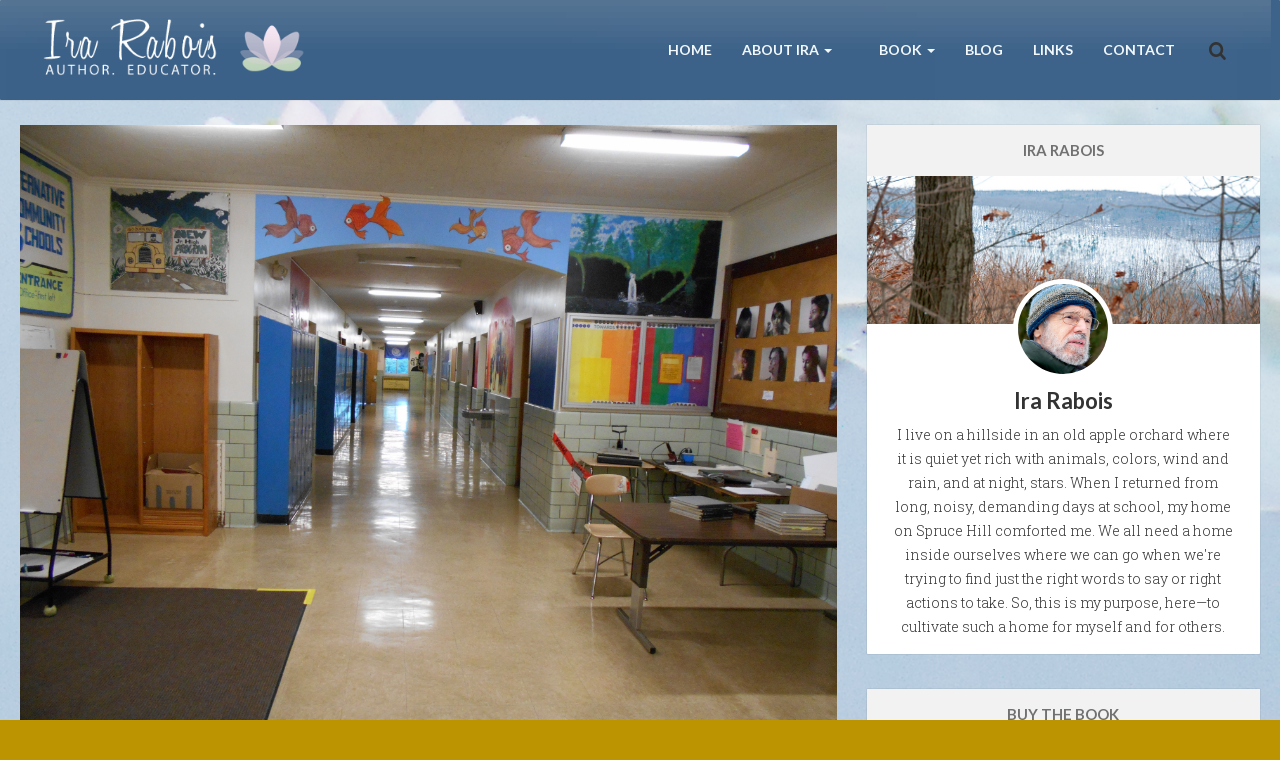

--- FILE ---
content_type: text/html; charset=UTF-8
request_url: https://irarabois.com/tag/teacher-unions/
body_size: 17485
content:
<!DOCTYPE html>
<!--[if IE 8]>
<html id="ie8" lang="en-US">
<![endif]-->
<!--[if !(IE 8) ]><!-->
<html lang="en-US">
<!--<![endif]-->
<head>
<meta charset="UTF-8" />
<meta name="viewport" content="width=device-width, initial-scale=1" />
		<title>Teacher Unions Archives - Ira Rabois</title><link rel="profile" href="https://gmpg.org/xfn/11" />
<link rel="pingback" href="https://irarabois.com/xmlrpc.php" />

<!--[if lt IE 9]>
<script src="https://irarabois.com/wp-content/themes/breeze/assets/js/html5.js" type="text/javascript"></script>
<![endif]-->

<meta name='robots' content='index, follow, max-image-preview:large, max-snippet:-1, max-video-preview:-1' />

	<!-- This site is optimized with the Yoast SEO plugin v26.6 - https://yoast.com/wordpress/plugins/seo/ -->
	<link rel="canonical" href="https://irarabois.com/tag/teacher-unions/" />
	<meta property="og:locale" content="en_US" />
	<meta property="og:type" content="article" />
	<meta property="og:title" content="Teacher Unions Archives - Ira Rabois" />
	<meta property="og:url" content="https://irarabois.com/tag/teacher-unions/" />
	<meta property="og:site_name" content="Ira Rabois" />
	<meta name="twitter:card" content="summary_large_image" />
	<meta name="twitter:site" content="@IraRabois" />
	<script type="application/ld+json" class="yoast-schema-graph">{"@context":"https://schema.org","@graph":[{"@type":"CollectionPage","@id":"https://irarabois.com/tag/teacher-unions/","url":"https://irarabois.com/tag/teacher-unions/","name":"Teacher Unions Archives - Ira Rabois","isPartOf":{"@id":"https://irarabois.com/#website"},"primaryImageOfPage":{"@id":"https://irarabois.com/tag/teacher-unions/#primaryimage"},"image":{"@id":"https://irarabois.com/tag/teacher-unions/#primaryimage"},"thumbnailUrl":"https://irarabois.com/wp-content/uploads/2015/10/hallway.jpg","breadcrumb":{"@id":"https://irarabois.com/tag/teacher-unions/#breadcrumb"},"inLanguage":"en-US"},{"@type":"ImageObject","inLanguage":"en-US","@id":"https://irarabois.com/tag/teacher-unions/#primaryimage","url":"https://irarabois.com/wp-content/uploads/2015/10/hallway.jpg","contentUrl":"https://irarabois.com/wp-content/uploads/2015/10/hallway.jpg","width":5152,"height":3864},{"@type":"BreadcrumbList","@id":"https://irarabois.com/tag/teacher-unions/#breadcrumb","itemListElement":[{"@type":"ListItem","position":1,"name":"Home","item":"https://irarabois.com/"},{"@type":"ListItem","position":2,"name":"Teacher Unions"}]},{"@type":"WebSite","@id":"https://irarabois.com/#website","url":"https://irarabois.com/","name":"Ira Rabois","description":"Ira Rabois: Author, Educator","publisher":{"@id":"https://irarabois.com/#/schema/person/4712495aa68bf16cbd09ff7dacb57bc7"},"potentialAction":[{"@type":"SearchAction","target":{"@type":"EntryPoint","urlTemplate":"https://irarabois.com/?s={search_term_string}"},"query-input":{"@type":"PropertyValueSpecification","valueRequired":true,"valueName":"search_term_string"}}],"inLanguage":"en-US"},{"@type":["Person","Organization"],"@id":"https://irarabois.com/#/schema/person/4712495aa68bf16cbd09ff7dacb57bc7","name":"Ira Rabois","image":{"@type":"ImageObject","inLanguage":"en-US","@id":"https://irarabois.com/#/schema/person/image/","url":"https://irarabois.com/wp-content/uploads/2014/01/ira-winter-3-credits.jpg","contentUrl":"https://irarabois.com/wp-content/uploads/2014/01/ira-winter-3-credits.jpg","width":800,"height":445,"caption":"Ira Rabois"},"logo":{"@id":"https://irarabois.com/#/schema/person/image/"},"description":"After earning a B.A. from the University of Michigan as a philosophy major, Ira Rabois traveled to Sierra Leone in 1969 where he taught English as a member of the Peace Corp. Upon his return to the U.S., Rabois settled in upstate New York as part of an intentional community and worked as an English teacher at the private free Clearwater School. He earned a M.A.T. from SUNY-Binghamton in 1973 and studied Karate and meditation with Hidy Ochiai starting in 1975. While teaching for 27 years at the Lehman Alternative School in Ithaca, Ira Rabois developed innovative curriculum in English, Philosophy, History, Drama, Karate, and Psychology, and refined a method of mindful questioning. Rabois has also been the Head Instructor for Hidy Ochiai’s Karate of Ithaca for 18 years. He first learned about Zen meditation in a lecture and meditation session with Philip Kapleau Roshi, author of The Three Pillars of Zen, in October, 1968. He furthered his study of meditation and mindfulness at Namgyal Institute for Tibetan Studies, and at The Omega Institute with Robert Thurman, Jack Kornfield and Tara Brach, David Loy and others. Ira Rabois continues to study the mind and life. He and his wife, Linda, live outside Ithaca, NY, in an old apple orchard.","sameAs":["https://irarabois.com"]}]}</script>
	<!-- / Yoast SEO plugin. -->


<link rel='dns-prefetch' href='//ajax.googleapis.com' />
<link rel='dns-prefetch' href='//fonts.googleapis.com' />
<link rel="alternate" type="application/rss+xml" title="Ira Rabois &raquo; Feed" href="https://irarabois.com/feed/" />
<link rel="alternate" type="application/rss+xml" title="Ira Rabois &raquo; Comments Feed" href="https://irarabois.com/comments/feed/" />
<link rel="alternate" type="application/rss+xml" title="Ira Rabois &raquo; Teacher Unions Tag Feed" href="https://irarabois.com/tag/teacher-unions/feed/" />
<style id='wp-img-auto-sizes-contain-inline-css' type='text/css'>
img:is([sizes=auto i],[sizes^="auto," i]){contain-intrinsic-size:3000px 1500px}
/*# sourceURL=wp-img-auto-sizes-contain-inline-css */
</style>
<link rel='stylesheet' id='formidable-css' href='https://irarabois.com/wp-content/plugins/formidable/css/formidableforms.css?ver=111958' type='text/css' media='all' />
<style id='wp-emoji-styles-inline-css' type='text/css'>

	img.wp-smiley, img.emoji {
		display: inline !important;
		border: none !important;
		box-shadow: none !important;
		height: 1em !important;
		width: 1em !important;
		margin: 0 0.07em !important;
		vertical-align: -0.1em !important;
		background: none !important;
		padding: 0 !important;
	}
/*# sourceURL=wp-emoji-styles-inline-css */
</style>
<style id='wp-block-library-inline-css' type='text/css'>
:root{--wp-block-synced-color:#7a00df;--wp-block-synced-color--rgb:122,0,223;--wp-bound-block-color:var(--wp-block-synced-color);--wp-editor-canvas-background:#ddd;--wp-admin-theme-color:#007cba;--wp-admin-theme-color--rgb:0,124,186;--wp-admin-theme-color-darker-10:#006ba1;--wp-admin-theme-color-darker-10--rgb:0,107,160.5;--wp-admin-theme-color-darker-20:#005a87;--wp-admin-theme-color-darker-20--rgb:0,90,135;--wp-admin-border-width-focus:2px}@media (min-resolution:192dpi){:root{--wp-admin-border-width-focus:1.5px}}.wp-element-button{cursor:pointer}:root .has-very-light-gray-background-color{background-color:#eee}:root .has-very-dark-gray-background-color{background-color:#313131}:root .has-very-light-gray-color{color:#eee}:root .has-very-dark-gray-color{color:#313131}:root .has-vivid-green-cyan-to-vivid-cyan-blue-gradient-background{background:linear-gradient(135deg,#00d084,#0693e3)}:root .has-purple-crush-gradient-background{background:linear-gradient(135deg,#34e2e4,#4721fb 50%,#ab1dfe)}:root .has-hazy-dawn-gradient-background{background:linear-gradient(135deg,#faaca8,#dad0ec)}:root .has-subdued-olive-gradient-background{background:linear-gradient(135deg,#fafae1,#67a671)}:root .has-atomic-cream-gradient-background{background:linear-gradient(135deg,#fdd79a,#004a59)}:root .has-nightshade-gradient-background{background:linear-gradient(135deg,#330968,#31cdcf)}:root .has-midnight-gradient-background{background:linear-gradient(135deg,#020381,#2874fc)}:root{--wp--preset--font-size--normal:16px;--wp--preset--font-size--huge:42px}.has-regular-font-size{font-size:1em}.has-larger-font-size{font-size:2.625em}.has-normal-font-size{font-size:var(--wp--preset--font-size--normal)}.has-huge-font-size{font-size:var(--wp--preset--font-size--huge)}.has-text-align-center{text-align:center}.has-text-align-left{text-align:left}.has-text-align-right{text-align:right}.has-fit-text{white-space:nowrap!important}#end-resizable-editor-section{display:none}.aligncenter{clear:both}.items-justified-left{justify-content:flex-start}.items-justified-center{justify-content:center}.items-justified-right{justify-content:flex-end}.items-justified-space-between{justify-content:space-between}.screen-reader-text{border:0;clip-path:inset(50%);height:1px;margin:-1px;overflow:hidden;padding:0;position:absolute;width:1px;word-wrap:normal!important}.screen-reader-text:focus{background-color:#ddd;clip-path:none;color:#444;display:block;font-size:1em;height:auto;left:5px;line-height:normal;padding:15px 23px 14px;text-decoration:none;top:5px;width:auto;z-index:100000}html :where(.has-border-color){border-style:solid}html :where([style*=border-top-color]){border-top-style:solid}html :where([style*=border-right-color]){border-right-style:solid}html :where([style*=border-bottom-color]){border-bottom-style:solid}html :where([style*=border-left-color]){border-left-style:solid}html :where([style*=border-width]){border-style:solid}html :where([style*=border-top-width]){border-top-style:solid}html :where([style*=border-right-width]){border-right-style:solid}html :where([style*=border-bottom-width]){border-bottom-style:solid}html :where([style*=border-left-width]){border-left-style:solid}html :where(img[class*=wp-image-]){height:auto;max-width:100%}:where(figure){margin:0 0 1em}html :where(.is-position-sticky){--wp-admin--admin-bar--position-offset:var(--wp-admin--admin-bar--height,0px)}@media screen and (max-width:600px){html :where(.is-position-sticky){--wp-admin--admin-bar--position-offset:0px}}

/*# sourceURL=wp-block-library-inline-css */
</style><style id='global-styles-inline-css' type='text/css'>
:root{--wp--preset--aspect-ratio--square: 1;--wp--preset--aspect-ratio--4-3: 4/3;--wp--preset--aspect-ratio--3-4: 3/4;--wp--preset--aspect-ratio--3-2: 3/2;--wp--preset--aspect-ratio--2-3: 2/3;--wp--preset--aspect-ratio--16-9: 16/9;--wp--preset--aspect-ratio--9-16: 9/16;--wp--preset--color--black: #000000;--wp--preset--color--cyan-bluish-gray: #abb8c3;--wp--preset--color--white: #ffffff;--wp--preset--color--pale-pink: #f78da7;--wp--preset--color--vivid-red: #cf2e2e;--wp--preset--color--luminous-vivid-orange: #ff6900;--wp--preset--color--luminous-vivid-amber: #fcb900;--wp--preset--color--light-green-cyan: #7bdcb5;--wp--preset--color--vivid-green-cyan: #00d084;--wp--preset--color--pale-cyan-blue: #8ed1fc;--wp--preset--color--vivid-cyan-blue: #0693e3;--wp--preset--color--vivid-purple: #9b51e0;--wp--preset--gradient--vivid-cyan-blue-to-vivid-purple: linear-gradient(135deg,rgb(6,147,227) 0%,rgb(155,81,224) 100%);--wp--preset--gradient--light-green-cyan-to-vivid-green-cyan: linear-gradient(135deg,rgb(122,220,180) 0%,rgb(0,208,130) 100%);--wp--preset--gradient--luminous-vivid-amber-to-luminous-vivid-orange: linear-gradient(135deg,rgb(252,185,0) 0%,rgb(255,105,0) 100%);--wp--preset--gradient--luminous-vivid-orange-to-vivid-red: linear-gradient(135deg,rgb(255,105,0) 0%,rgb(207,46,46) 100%);--wp--preset--gradient--very-light-gray-to-cyan-bluish-gray: linear-gradient(135deg,rgb(238,238,238) 0%,rgb(169,184,195) 100%);--wp--preset--gradient--cool-to-warm-spectrum: linear-gradient(135deg,rgb(74,234,220) 0%,rgb(151,120,209) 20%,rgb(207,42,186) 40%,rgb(238,44,130) 60%,rgb(251,105,98) 80%,rgb(254,248,76) 100%);--wp--preset--gradient--blush-light-purple: linear-gradient(135deg,rgb(255,206,236) 0%,rgb(152,150,240) 100%);--wp--preset--gradient--blush-bordeaux: linear-gradient(135deg,rgb(254,205,165) 0%,rgb(254,45,45) 50%,rgb(107,0,62) 100%);--wp--preset--gradient--luminous-dusk: linear-gradient(135deg,rgb(255,203,112) 0%,rgb(199,81,192) 50%,rgb(65,88,208) 100%);--wp--preset--gradient--pale-ocean: linear-gradient(135deg,rgb(255,245,203) 0%,rgb(182,227,212) 50%,rgb(51,167,181) 100%);--wp--preset--gradient--electric-grass: linear-gradient(135deg,rgb(202,248,128) 0%,rgb(113,206,126) 100%);--wp--preset--gradient--midnight: linear-gradient(135deg,rgb(2,3,129) 0%,rgb(40,116,252) 100%);--wp--preset--font-size--small: 13px;--wp--preset--font-size--medium: 20px;--wp--preset--font-size--large: 36px;--wp--preset--font-size--x-large: 42px;--wp--preset--spacing--20: 0.44rem;--wp--preset--spacing--30: 0.67rem;--wp--preset--spacing--40: 1rem;--wp--preset--spacing--50: 1.5rem;--wp--preset--spacing--60: 2.25rem;--wp--preset--spacing--70: 3.38rem;--wp--preset--spacing--80: 5.06rem;--wp--preset--shadow--natural: 6px 6px 9px rgba(0, 0, 0, 0.2);--wp--preset--shadow--deep: 12px 12px 50px rgba(0, 0, 0, 0.4);--wp--preset--shadow--sharp: 6px 6px 0px rgba(0, 0, 0, 0.2);--wp--preset--shadow--outlined: 6px 6px 0px -3px rgb(255, 255, 255), 6px 6px rgb(0, 0, 0);--wp--preset--shadow--crisp: 6px 6px 0px rgb(0, 0, 0);}:where(.is-layout-flex){gap: 0.5em;}:where(.is-layout-grid){gap: 0.5em;}body .is-layout-flex{display: flex;}.is-layout-flex{flex-wrap: wrap;align-items: center;}.is-layout-flex > :is(*, div){margin: 0;}body .is-layout-grid{display: grid;}.is-layout-grid > :is(*, div){margin: 0;}:where(.wp-block-columns.is-layout-flex){gap: 2em;}:where(.wp-block-columns.is-layout-grid){gap: 2em;}:where(.wp-block-post-template.is-layout-flex){gap: 1.25em;}:where(.wp-block-post-template.is-layout-grid){gap: 1.25em;}.has-black-color{color: var(--wp--preset--color--black) !important;}.has-cyan-bluish-gray-color{color: var(--wp--preset--color--cyan-bluish-gray) !important;}.has-white-color{color: var(--wp--preset--color--white) !important;}.has-pale-pink-color{color: var(--wp--preset--color--pale-pink) !important;}.has-vivid-red-color{color: var(--wp--preset--color--vivid-red) !important;}.has-luminous-vivid-orange-color{color: var(--wp--preset--color--luminous-vivid-orange) !important;}.has-luminous-vivid-amber-color{color: var(--wp--preset--color--luminous-vivid-amber) !important;}.has-light-green-cyan-color{color: var(--wp--preset--color--light-green-cyan) !important;}.has-vivid-green-cyan-color{color: var(--wp--preset--color--vivid-green-cyan) !important;}.has-pale-cyan-blue-color{color: var(--wp--preset--color--pale-cyan-blue) !important;}.has-vivid-cyan-blue-color{color: var(--wp--preset--color--vivid-cyan-blue) !important;}.has-vivid-purple-color{color: var(--wp--preset--color--vivid-purple) !important;}.has-black-background-color{background-color: var(--wp--preset--color--black) !important;}.has-cyan-bluish-gray-background-color{background-color: var(--wp--preset--color--cyan-bluish-gray) !important;}.has-white-background-color{background-color: var(--wp--preset--color--white) !important;}.has-pale-pink-background-color{background-color: var(--wp--preset--color--pale-pink) !important;}.has-vivid-red-background-color{background-color: var(--wp--preset--color--vivid-red) !important;}.has-luminous-vivid-orange-background-color{background-color: var(--wp--preset--color--luminous-vivid-orange) !important;}.has-luminous-vivid-amber-background-color{background-color: var(--wp--preset--color--luminous-vivid-amber) !important;}.has-light-green-cyan-background-color{background-color: var(--wp--preset--color--light-green-cyan) !important;}.has-vivid-green-cyan-background-color{background-color: var(--wp--preset--color--vivid-green-cyan) !important;}.has-pale-cyan-blue-background-color{background-color: var(--wp--preset--color--pale-cyan-blue) !important;}.has-vivid-cyan-blue-background-color{background-color: var(--wp--preset--color--vivid-cyan-blue) !important;}.has-vivid-purple-background-color{background-color: var(--wp--preset--color--vivid-purple) !important;}.has-black-border-color{border-color: var(--wp--preset--color--black) !important;}.has-cyan-bluish-gray-border-color{border-color: var(--wp--preset--color--cyan-bluish-gray) !important;}.has-white-border-color{border-color: var(--wp--preset--color--white) !important;}.has-pale-pink-border-color{border-color: var(--wp--preset--color--pale-pink) !important;}.has-vivid-red-border-color{border-color: var(--wp--preset--color--vivid-red) !important;}.has-luminous-vivid-orange-border-color{border-color: var(--wp--preset--color--luminous-vivid-orange) !important;}.has-luminous-vivid-amber-border-color{border-color: var(--wp--preset--color--luminous-vivid-amber) !important;}.has-light-green-cyan-border-color{border-color: var(--wp--preset--color--light-green-cyan) !important;}.has-vivid-green-cyan-border-color{border-color: var(--wp--preset--color--vivid-green-cyan) !important;}.has-pale-cyan-blue-border-color{border-color: var(--wp--preset--color--pale-cyan-blue) !important;}.has-vivid-cyan-blue-border-color{border-color: var(--wp--preset--color--vivid-cyan-blue) !important;}.has-vivid-purple-border-color{border-color: var(--wp--preset--color--vivid-purple) !important;}.has-vivid-cyan-blue-to-vivid-purple-gradient-background{background: var(--wp--preset--gradient--vivid-cyan-blue-to-vivid-purple) !important;}.has-light-green-cyan-to-vivid-green-cyan-gradient-background{background: var(--wp--preset--gradient--light-green-cyan-to-vivid-green-cyan) !important;}.has-luminous-vivid-amber-to-luminous-vivid-orange-gradient-background{background: var(--wp--preset--gradient--luminous-vivid-amber-to-luminous-vivid-orange) !important;}.has-luminous-vivid-orange-to-vivid-red-gradient-background{background: var(--wp--preset--gradient--luminous-vivid-orange-to-vivid-red) !important;}.has-very-light-gray-to-cyan-bluish-gray-gradient-background{background: var(--wp--preset--gradient--very-light-gray-to-cyan-bluish-gray) !important;}.has-cool-to-warm-spectrum-gradient-background{background: var(--wp--preset--gradient--cool-to-warm-spectrum) !important;}.has-blush-light-purple-gradient-background{background: var(--wp--preset--gradient--blush-light-purple) !important;}.has-blush-bordeaux-gradient-background{background: var(--wp--preset--gradient--blush-bordeaux) !important;}.has-luminous-dusk-gradient-background{background: var(--wp--preset--gradient--luminous-dusk) !important;}.has-pale-ocean-gradient-background{background: var(--wp--preset--gradient--pale-ocean) !important;}.has-electric-grass-gradient-background{background: var(--wp--preset--gradient--electric-grass) !important;}.has-midnight-gradient-background{background: var(--wp--preset--gradient--midnight) !important;}.has-small-font-size{font-size: var(--wp--preset--font-size--small) !important;}.has-medium-font-size{font-size: var(--wp--preset--font-size--medium) !important;}.has-large-font-size{font-size: var(--wp--preset--font-size--large) !important;}.has-x-large-font-size{font-size: var(--wp--preset--font-size--x-large) !important;}
/*# sourceURL=global-styles-inline-css */
</style>

<style id='classic-theme-styles-inline-css' type='text/css'>
/*! This file is auto-generated */
.wp-block-button__link{color:#fff;background-color:#32373c;border-radius:9999px;box-shadow:none;text-decoration:none;padding:calc(.667em + 2px) calc(1.333em + 2px);font-size:1.125em}.wp-block-file__button{background:#32373c;color:#fff;text-decoration:none}
/*# sourceURL=/wp-includes/css/classic-themes.min.css */
</style>
<link rel='stylesheet' id='cntctfrm_form_style-css' href='https://irarabois.com/wp-content/plugins/contact-form-plugin/css/form_style.css?ver=4.3.6' type='text/css' media='all' />
<link rel='stylesheet' id='jquery-ui-style-css' href='https://ajax.googleapis.com/ajax/libs/jqueryui/1.11.4/themes/ui-darkness/jquery-ui.css?ver=1.11.4' type='text/css' media='all' />
<link rel='stylesheet' id='bluth-style-css' href='https://irarabois.com/wp-content/themes/breeze/style.css?ver=39ff95d880de4eef3f6dd38fe8266ce2' type='text/css' media='all' />
<link rel='stylesheet' id='bluth-googlefonts-css' href='https://fonts.googleapis.com/css?family=Lato%3A300%2C400%2C400italic%2C700%2C900%7CRoboto+Slab%3A300%2C400%2C700%7CLato%3A300%2C400%2C400italic%2C700%2C900&#038;subset=latin&#038;ver=6.9' type='text/css' media='all' />
<link rel='stylesheet' id='bluthcodes-style-css' href='https://irarabois.com/wp-content/themes/breeze/assets/plugins/bluthcodes/style.css?ver=39ff95d880de4eef3f6dd38fe8266ce2' type='text/css' media='all' />
<script type="text/javascript" src="https://irarabois.com/wp-includes/js/jquery/jquery.min.js?ver=3.7.1" id="jquery-core-js"></script>
<script type="text/javascript" src="https://irarabois.com/wp-includes/js/jquery/jquery-migrate.min.js?ver=3.4.1" id="jquery-migrate-js"></script>
<link rel="https://api.w.org/" href="https://irarabois.com/wp-json/" /><link rel="alternate" title="JSON" type="application/json" href="https://irarabois.com/wp-json/wp/v2/tags/599" /><script>document.documentElement.className += " js";</script>

<style>
h1,h2,h3,h4,h5{font-family: "Lato",serif;} .widget_calendar table > caption{font-family: "Lato",serif;} body{font-family: "Roboto Slab",Helvetica,sans-serif;} .navbar .nav > li > a{font-family: "Lato",Helvetica,sans-serif;} #masthead{font-family: "Lato",Helvetica,sans-serif;} </style>
<!-- Tracking code easily added by NK Google Analytics -->
<script type="text/javascript"><!-- Google tag (gtag.js) -->
<script async src="https://www.googletagmanager.com/gtag/js?id=G-42VT2H7398">

  window.dataLayer = window.dataLayer || [];
  function gtag(){dataLayer.push(arguments);}
  gtag('js', new Date());

  gtag('config', 'G-42VT2H7398');</script> 
<style type="text/css">
		 	.entry-content p, 
	 	.entry-content ul li, 
	 	.entry-content p, 
	 	.entry-content ol li{ 
	 		font-size: 16px; 
	 	}	 	.entry-content p, 
	 	.entry-content ul li, 
	 	.entry-content p, 
	 	.entry-content ol li{ 
	 		line-height:2;
	 	} 	 	.nav > li.open > a, 
	 	.nav > li > a:hover, 
	 	.nav > li.open > a:hover, 
	 	.nav > li > a:focus, 
	 	.nav > li.open > a:focus, 
	 	.nav > li.open > a:focus, 
	 	.nav > li.open > a span, 
	 	.dropdown-menu > li > a:hover, 
	 	.dropdown-menu > li > a:focus { 
	 		color:#ff5959!important;
	 	} 
	 	.nav li a:hover .caret, 
	 	.nav li.open a .caret, 
	 	.nav li.open a:hover .caret, 
	 	.nav li.open a:focus .caret{ 
	 		border-bottom-color:#ff5959;
	 		border-top-color:#ff5959;
	 	}
	 	.top-color, 
	 	.top-line, 
	 	.nav-line,
	 	.widget_tag_cloud .tagcloud a:hover,
	 	.gallery-item a:after,
	 	article.type-portfolio .moretag:hover{ 
	 		background-color:#ff5959;
	 	} 
	 	.site-footer #footer-body .widget_nav_menu a:hover, 
	 	.site-footer #footer-body .widget_archive a:hover, 
	 	.site-footer #footer-body .widget_tag_cloud a:hover, 
	 	.site-footer #footer-body .widget_recent_entries a:hover, 
	 	.site-footer #footer-body .widget_recent_comments li a + a:hover,
	 	.site-footer #footer-body .widget_meta a:hover, 
	 	.site-footer #footer-body .widget_categories a:hover, 
	 	.site-footer #footer-body .widget_pages a:hover, 
	 	#bl_side_tags .bl_tab_tag:hover,
	 	.pagination > a:hover{ 
	 		background-color:#ff5959;
	 	} 
	 	.dropdown-menu{ 
	 		border-top: 2px solid #ff5959;
	 	} 
	 	.pagination > a{ 
	 		border-color: #ff5959;
	 	} 
	 	.bl_tabs ul li .tab_text a span, 
	 	a, 
	 	a:hover, 
	 	a:focus{ 
	 		color: #ff5959;
	 	} 	 	body{  background:#bc9300; }	 	.entry-title a{ color:#656b72; }  	 	.masthead-background, 
	 	.navbar-inverse .navbar-inner,
	 	.dropdown-menu,
	 	.widget-head{ 
	 		background-color:#829fbb; 
	 	}  	 	#masthead .nav a, 
	 	#masthead h1, 
	 	#masthead h1 small{
	 		color:#f2f8fc; 
	 	} 
	 	.nav a .caret{ 
	 		border-bottom-color:#f2f8fc; 
	 		border-top-color:#f2f8fc; 
	 	}  	 	.widget-head{ background: #f2f2f2; }  	 	.widget-head{color:#717171; }  		#footer-body .widget-head{color:#ddd4d4; } 	 	#footer-body > div ul li a, 
	 	footer.site-footer > * { 
	 		color:#f4f4f4; } 
		.post-format-standard,
		.format-standard .post-meta ~ * a, 
		.format-standard .post-meta a:hover, 
		.format-standard .entry-title a:hover,
		.format-standard a.moretag{
			color: #c44d58;
		}
		.tab_standard,  
		.format-standard a.moretag:hover, 
		.format-standard .entry-image .entry-category a,
		.format-standard .entry-image > a:after{
			background-color: #c44d58;
		}
		.format-standard *::selection{
			color: #FFFFFF;
			background-color: #c44d58;
		}
		.format-standard *::-moz-selection{
			color: #FFFFFF;
			background-color: #c44d58;
		}
		.format-standard a.moretag{
			border-color: #c44d58;
		} 
		.format-standard footer.entry-meta .post-tags li a:hover,
		.post-format-badge.post-format-standard{
			color: #c44d58; 
		}			article.type-post.format-standard p a, 
			article.type-post.format-standard p a:hover span:before, 
			article.type-post.format-standard p a:focus span:before{
				color: #c44d58; 
			}			article.type-post p a{
				margin:0;
				padding:0;
				display:inline;
				font-weight: bold;
			}
			article.type-post p a,
			footer.entry-meta .post-tags li a:hover{
			  transform: none;
			  -ms-transform: none;
			  -webkit-transform: none;
			}
		.post-format-gallery,
		.format-gallery .post-meta ~ * a, 
		.format-gallery .post-meta a:hover, 
		.format-gallery .entry-title a:hover,
		.format-gallery a.moretag{
			color: #4ECDC4;
		}
		.tab_gallery,  
		.format-gallery a.moretag:hover, 
		.format-gallery .entry-image .entry-category a,
		.format-gallery .entry-image > a:after{
			background-color: #4ECDC4;
		}
		.format-gallery *::selection{
			color: #FFFFFF;
			background-color: #4ECDC4;
		}
		.format-gallery *::-moz-selection{
			color: #FFFFFF;
			background-color: #4ECDC4;
		}
		.format-gallery a.moretag{
			border-color: #4ECDC4;
		} 
		.format-gallery footer.entry-meta .post-tags li a:hover,
		.post-format-badge.post-format-gallery{
			color: #4ECDC4; 
		}			article.type-post.format-gallery p a, 
			article.type-post.format-gallery p a:hover span:before, 
			article.type-post.format-gallery p a:focus span:before{
				color: #4ECDC4; 
			}			article.type-post p a{
				margin:0;
				padding:0;
				display:inline;
				font-weight: bold;
			}
			article.type-post p a,
			footer.entry-meta .post-tags li a:hover{
			  transform: none;
			  -ms-transform: none;
			  -webkit-transform: none;
			}
		.post-format-image,
		.format-image .post-meta ~ * a, 
		.format-image .post-meta a:hover, 
		.format-image .entry-title a:hover,
		.format-image a.moretag{
			color: #C7F464;
		}
		.tab_image,  
		.format-image a.moretag:hover, 
		.format-image .entry-image .entry-category a,
		.format-image .entry-image > a:after{
			background-color: #C7F464;
		}
		.format-image *::selection{
			color: #FFFFFF;
			background-color: #C7F464;
		}
		.format-image *::-moz-selection{
			color: #FFFFFF;
			background-color: #C7F464;
		}
		.format-image a.moretag{
			border-color: #C7F464;
		} 
		.format-image footer.entry-meta .post-tags li a:hover,
		.post-format-badge.post-format-image{
			color: #C7F464; 
		}			article.type-post.format-image p a, 
			article.type-post.format-image p a:hover span:before, 
			article.type-post.format-image p a:focus span:before{
				color: #C7F464; 
			}			article.type-post p a{
				margin:0;
				padding:0;
				display:inline;
				font-weight: bold;
			}
			article.type-post p a,
			footer.entry-meta .post-tags li a:hover{
			  transform: none;
			  -ms-transform: none;
			  -webkit-transform: none;
			}
		.post-format-quote,
		.format-quote .post-meta ~ * a, 
		.format-quote .post-meta a:hover, 
		.format-quote .entry-title a:hover,
		.format-quote a.moretag{
			color: #C44D58;
		}
		.tab_quote,  
		.format-quote a.moretag:hover, 
		.format-quote .entry-image .entry-category a,
		.format-quote .entry-image > a:after{
			background-color: #C44D58;
		}
		.format-quote *::selection{
			color: #FFFFFF;
			background-color: #C44D58;
		}
		.format-quote *::-moz-selection{
			color: #FFFFFF;
			background-color: #C44D58;
		}
		.format-quote a.moretag{
			border-color: #C44D58;
		} 
		.format-quote footer.entry-meta .post-tags li a:hover,
		.post-format-badge.post-format-quote{
			color: #C44D58; 
		}			article.type-post.format-quote p a, 
			article.type-post.format-quote p a:hover span:before, 
			article.type-post.format-quote p a:focus span:before{
				color: #C44D58; 
			}			article.type-post p a{
				margin:0;
				padding:0;
				display:inline;
				font-weight: bold;
			}
			article.type-post p a,
			footer.entry-meta .post-tags li a:hover{
			  transform: none;
			  -ms-transform: none;
			  -webkit-transform: none;
			}
		.post-format-link,
		.format-link .post-meta ~ * a, 
		.format-link .post-meta a:hover, 
		.format-link .entry-title a:hover,
		.format-link a.moretag{
			color: #c44d58;
		}
		.tab_link,  
		.format-link a.moretag:hover, 
		.format-link .entry-image .entry-category a,
		.format-link .entry-image > a:after{
			background-color: #c44d58;
		}
		.format-link *::selection{
			color: #FFFFFF;
			background-color: #c44d58;
		}
		.format-link *::-moz-selection{
			color: #FFFFFF;
			background-color: #c44d58;
		}
		.format-link a.moretag{
			border-color: #c44d58;
		} 
		.format-link footer.entry-meta .post-tags li a:hover,
		.post-format-badge.post-format-link{
			color: #c44d58; 
		}			article.type-post.format-link p a, 
			article.type-post.format-link p a:hover span:before, 
			article.type-post.format-link p a:focus span:before{
				color: #c44d58; 
			}			article.type-post p a{
				margin:0;
				padding:0;
				display:inline;
				font-weight: bold;
			}
			article.type-post p a,
			footer.entry-meta .post-tags li a:hover{
			  transform: none;
			  -ms-transform: none;
			  -webkit-transform: none;
			}
		.post-format-audio,
		.format-audio .post-meta ~ * a, 
		.format-audio .post-meta a:hover, 
		.format-audio .entry-title a:hover,
		.format-audio a.moretag{
			color: #5EBCF2;
		}
		.tab_audio,  
		.format-audio a.moretag:hover, 
		.format-audio .entry-image .entry-category a,
		.format-audio .entry-image > a:after{
			background-color: #5EBCF2;
		}
		.format-audio *::selection{
			color: #FFFFFF;
			background-color: #5EBCF2;
		}
		.format-audio *::-moz-selection{
			color: #FFFFFF;
			background-color: #5EBCF2;
		}
		.format-audio a.moretag{
			border-color: #5EBCF2;
		} 
		.format-audio footer.entry-meta .post-tags li a:hover,
		.post-format-badge.post-format-audio{
			color: #5EBCF2; 
		}			article.type-post.format-audio p a, 
			article.type-post.format-audio p a:hover span:before, 
			article.type-post.format-audio p a:focus span:before{
				color: #5EBCF2; 
			}			article.type-post p a{
				margin:0;
				padding:0;
				display:inline;
				font-weight: bold;
			}
			article.type-post p a,
			footer.entry-meta .post-tags li a:hover{
			  transform: none;
			  -ms-transform: none;
			  -webkit-transform: none;
			}
		.post-format-video,
		.format-video .post-meta ~ * a, 
		.format-video .post-meta a:hover, 
		.format-video .entry-title a:hover,
		.format-video a.moretag{
			color: #A576F7;
		}
		.tab_video,  
		.format-video a.moretag:hover, 
		.format-video .entry-image .entry-category a,
		.format-video .entry-image > a:after{
			background-color: #A576F7;
		}
		.format-video *::selection{
			color: #FFFFFF;
			background-color: #A576F7;
		}
		.format-video *::-moz-selection{
			color: #FFFFFF;
			background-color: #A576F7;
		}
		.format-video a.moretag{
			border-color: #A576F7;
		} 
		.format-video footer.entry-meta .post-tags li a:hover,
		.post-format-badge.post-format-video{
			color: #A576F7; 
		}			article.type-post.format-video p a, 
			article.type-post.format-video p a:hover span:before, 
			article.type-post.format-video p a:focus span:before{
				color: #A576F7; 
			}			article.type-post p a{
				margin:0;
				padding:0;
				display:inline;
				font-weight: bold;
			}
			article.type-post p a,
			footer.entry-meta .post-tags li a:hover{
			  transform: none;
			  -ms-transform: none;
			  -webkit-transform: none;
			}
		.post-format-status,
		.format-status .post-meta ~ * a, 
		.format-status .post-meta a:hover, 
		.format-status .entry-title a:hover,
		.format-status a.moretag{
			color: #556270;
		}
		.tab_status,  
		.format-status a.moretag:hover, 
		.format-status .entry-image .entry-category a,
		.format-status .entry-image > a:after{
			background-color: #556270;
		}
		.format-status *::selection{
			color: #FFFFFF;
			background-color: #556270;
		}
		.format-status *::-moz-selection{
			color: #FFFFFF;
			background-color: #556270;
		}
		.format-status a.moretag{
			border-color: #556270;
		} 
		.format-status footer.entry-meta .post-tags li a:hover,
		.post-format-badge.post-format-status{
			color: #556270; 
		}			article.type-post.format-status p a, 
			article.type-post.format-status p a:hover span:before, 
			article.type-post.format-status p a:focus span:before{
				color: #556270; 
			}			article.type-post p a{
				margin:0;
				padding:0;
				display:inline;
				font-weight: bold;
			}
			article.type-post p a,
			footer.entry-meta .post-tags li a:hover{
			  transform: none;
			  -ms-transform: none;
			  -webkit-transform: none;
			}	/* sticky post */
	article.sticky:before{
		border-color: #d63636 #d63636 transparent;
	} 		.masthead-background{
			background-image:url('https://irarabois.com/wp-content/uploads/2014/01/ira-blue-bg-repeat-dark.jpg');
		} .sticky .post-format-badge{color: #d63636};.sticky .post-meta ~ * a, .sticky .post-meta a:hover, .sticky .entry-title a:hover{color: #d63636;}.container{ width:1270px; }</style>
</head>
<body data-rsssl=1 class="archive tag tag-teacher-unions tag-599 wp-theme-breeze">
<div class="bl_search_overlay"></div> 		<div id="fb-root"></div>
		<script>
		function get_facebook_sdk(){
			(function(d, s, id) {
			  var js, fjs = d.getElementsByTagName(s)[0];
			  if (d.getElementById(id)) return;
			  js = d.createElement(s); js.id = id;
			  js.src = "//connect.facebook.net/en_GB/all.js#xfbml=1&appId=1417735644941937|LVtagGyR5Pg1-821FkPv6rWzJ1U";
			  fjs.parentNode.insertBefore(js, fjs);
			}(document, 'script', 'facebook-jssdk'));
		}
		jQuery(function(){
			get_facebook_sdk();
		});
		</script>
	<div style="background-image: url('https://irarabois.com/wp-content/uploads/2014/01/lotus-bg-flower-left.jpg')" id="background_image"></div>
<div id="page" class="site">
		<div id="masthead" class="masthead-container header_background_full_width header_background_image">
		<header role="banner" class="">
			<div class="masthead-background box clearfix" style=""></div>
			<div class="masthead-group clearfix container">
			    	<!-- Brand and toggle get grouped for better mobile display -->
			        <div class="navbar-header">
			            <button type="button" class="navbar-toggle" data-toggle="collapse" data-target=".navbar-ex1-collapse">
			                <span class="sr-only">Toggle navigation</span>
			                <i class="icon-menu-1"></i>
			            </button> 							<a class="navbar-brand brand-image" href="https://irarabois.com" title="Ira Rabois" rel="home"><img src="https://irarabois.com/wp-content/uploads/2014/01/ira-logo-7-lotus.png" alt="Ira Rabois"><h1></h1></a>			        </div>  				        <div class="blu_search pull-right hidden-sm hidden-xs">
							<form action="https://irarabois.com/" method="get" class="searchform" role="search">
    <fieldset>
    	<a href="#"><i class="icon-search-1"></i></a>
        <input type="text" name="s" value="" placeholder="Search.."/>
    </fieldset>
</form>						</div>					<nav class="pull-right" role="navigation"> <div class="collapse navbar-collapse navbar-ex1-collapse"><ul id="menu-menu-1" class="nav navbar-nav"><li id="menu-item-477" class="menu-item menu-item-type-post_type menu-item-object-page menu-item-home menu-item-477"><a title="Home" href="https://irarabois.com/">Home</a></li>
<li id="menu-item-388" class="menu-item menu-item-type-post_type menu-item-object-page menu-item-has-children menu-item-388 dropdown"><a title="About Ira" href="https://irarabois.com/about/">About Ira <span class="caret"></span></a>
<ul role="menu" class=" dropdown-menu">
	<li id="menu-item-2883" class="menu-item menu-item-type-custom menu-item-object-custom menu-item-2883"><a title="Media" href="/about/media/">Media</a></li>
</ul>
</li>
<li id="menu-item-410" class="menu-item menu-item-type-post_type menu-item-object-page menu-item-has-children menu-item-410 dropdown"><a title="Book" href="https://irarabois.com/about-mindful-questioning/"><span class="glyphicon Compassionate Critical Thinking, the book"></span>&nbsp;Book <span class="caret"></span></a>
<ul role="menu" class=" dropdown-menu">
	<li id="menu-item-2170" class="menu-item menu-item-type-post_type menu-item-object-page menu-item-2170"><a title="Materials to Help You Use Compassionate Critical Thinking" href="https://irarabois.com/materials-to-help-you-use-compassionate-critical-thinking/">Materials to Help You Use Compassionate Critical Thinking</a></li>
	<li id="menu-item-3153" class="menu-item menu-item-type-post_type menu-item-object-page menu-item-3153"><a title="Books about Mindfulness and Education" href="https://irarabois.com/books-mindfulness-education/">Books about Mindfulness and Education</a></li>
</ul>
</li>
<li id="menu-item-424" class="menu-item menu-item-type-post_type menu-item-object-page current_page_parent menu-item-424"><a title="Blog" href="https://irarabois.com/blog/">Blog</a></li>
<li id="menu-item-455" class="menu-item menu-item-type-post_type menu-item-object-page menu-item-455"><a title="Links" href="https://irarabois.com/links/">Links</a></li>
<li id="menu-item-459" class="menu-item menu-item-type-post_type menu-item-object-page menu-item-459"><a title="Contact" href="https://irarabois.com/contact/">Contact</a></li>
</ul></div>						
					</nav>

				<!-- 	This file is part of a WordPress theme for sale at ThemeForest.net.
						See: http://themeforest.net/item/breeze-personal-minimalist-wordpress-blog-theme/5423780
						Copyright 2013 Bluthemes 	-->
			
			</div>
		</header><!-- #masthead .site-header -->
	</div>
	<div id="main" class="container">
		<div id="primary" class="row right_side">

		<div id="content" class="margin  col-xs-12 col-sm-12 col-md-8 col-lg-8" role="main">
		<div class="columns">					<article id="post-1652" class="post-1652 post type-post status-publish format-standard has-post-thumbnail hentry category-teacher-evaluation category-tenure tag-diane-ravitch tag-equity-in-education tag-teacher-unions tag-tenure"> 						<!-- The Post Badge -->
						<!-- <div class="post-format-badge post-format-standard"><i class="icon-calendar-3"></i></div> -->
								<div class="entry-image" style="">				<a href="https://irarabois.com/undermining-teachers/" class="image-comment" title="Undermining Teachers" rel="bookmark">
					<img width="5152" height="3864" src="https://irarabois.com/wp-content/uploads/2015/10/hallway.jpg" class="attachment-original size-original wp-post-image" alt="" decoding="async" fetchpriority="high" srcset="https://irarabois.com/wp-content/uploads/2015/10/hallway.jpg 5152w, https://irarabois.com/wp-content/uploads/2015/10/hallway-300x225.jpg 300w, https://irarabois.com/wp-content/uploads/2015/10/hallway-1024x768.jpg 1024w" sizes="(max-width: 5152px) 100vw, 5152px" />				</a>		</div>
						<div class="entry-container box">
							<div class="post-title author-image-on">
								<!-- The Author -->
								<div class="post-author"><img src="https://secure.gravatar.com/avatar/1586b2b40766b6a161b681beba9bbf2775819f48809f55f00b90664a452efa27?s=96&d=mm&r=g">								</div>	
								<!-- The Title -->
								<h1 class="entry-title">
									<a href="https://irarabois.com/undermining-teachers/">Undermining Teachers</a>
									<div class="post-format-badge post-format-standard"><i class="icon-calendar-3"></i></div>
								</h1>
								<!-- The Meta -->
								<div class="post-meta"><ul>
	<li><time class="entry-date updated" datetime="2015-11-01T13:05:59-05:00">01. Nov</time></li>
	<li class="divider">/</li>
	<li><a href="https://irarabois.com/category/education/teacher-evaluation/" title="View all posts in Teacher Evaluation">Teacher Evaluation</a> <a href="https://irarabois.com/category/tenure/" title="View all posts in Tenure">Tenure</a> </li>	<li class="divider">/</li>
	<li><a href="https://irarabois.com/undermining-teachers/#comments">No Comments</a></li>
</ul>
</div>
							</div>	
							<div class="entry-content"> <p>Teachers can make a wonderful and meaningful contribution to the lives of their students. Yet two institutions that support the ability of teachers to do their best in their profession, namely tenure and teacher’s unions, are being directly and sometimes deviously attacked.</p>
<p>&nbsp;</p>
<p>Teaching is a wonderful and a very stressful and difficult job. To face the stress productively, you need <a title="Improving the Environment for Teachers" href="https://irarabois.com/improving-the-environment-for-teachers/">commitment, creativity and control</a>. To commit yourself to put in the long hours, and not short-change yourself and your students, you need to feel valued. You need a sense of responsibility and relationship with the students. To meet the educational and social-emotional needs of a diverse population of students, you need to be creative. You need to create lessons designed or at least adapted to the specific people you teach. Feeling creative turns a stressful situation into an opportunity. Feeling creative also motivates commitment—the two work together. But without some control over the curriculum and how it is taught, commitment and creativity are impossible. You need a sense of control in order to teach self-control and discipline to students. A teacher who feels powerless cannot empower students.</p>
<p>&nbsp;</p>
<p>Yet, this is exactly what is being asked of teachers. I was appalled recently when someone I respected said teacher tenure undermines education. This person was repeating back to me opinions and evidence manufactured specifically to undermine teacher power. <a href="http://edjustice.org/projects/new-york-lawsuit/">Lawsuits</a> in New York and other states are being adjudicated and hyped in the <a href="http://dianeravitch.net/2014/10/26/jersey-jazzman-time-article-on-tenure-gets-it-wrong/">media</a> claiming that tenure undermines a school’s ability to provide the sound basic education guaranteed by the state constitution. They say that teachers have a greater impact on student learning than “any other factor a school can control.” The claim is clothed in terms of social justice and equity, that students in poorer neighborhoods are most likely to bear the burden of bad teachers.</p>
<p>&nbsp;</p>
<p>Why talk about “factors a school can control”? Is that one way to eliminate discussion of inequitable systems of school funding or systemic racism or sexism? Because if the concern is with social justice or helping people escape poverty, why sue the state over tenure? Why not sue the state for it’s <a title="Politics, Greed, and the Welfare of Our Children" href="https://irarabois.com/the-welfare-of-our-children/">inequitable school funding</a>?</p>
<p>&nbsp;</p>
<p>The reason is that the attacks on tenure are really attacks on teacher unions. <a href="http://dianeravitch.net/2014/06/24/former-obama-spokesmen-join-attack-on-teacher-tenure-and-seniority/">Diane Ravitch</a> has written about how former members of the Obama administration are working together to undermine the power of unions. Teacher unions are one of the few big unions left in the US. They give teachers some power over working conditions and how they are compensated. Without unions, workers would be at the mercy of their employers and tenure for teachers would never have been established. Tenure gives teachers more security in their jobs and thus be better able to focus on meeting student needs and thinking independently.</p>
<p>&nbsp;</p>
<p>One factor a school could manage, if the state allowed it, is creating a supportive learning community that fosters teacher creativity, control and, thus, commitment. Instead of taking away teacher power, you need to give teachers more of it. You can’t punish or threaten teachers, or anyone, into being creative and powerful. You have to develop a supportive atmosphere where teachers are given power and mentored into understanding how to use it. If you want to sue the state for depriving students of a sound education, sue the state for militating against teacher commitment and creativity.</p>
<p>&nbsp;</p>
<p>If you worry that giving teachers more power would enable them to not do their jobs responsibly, then give the students more power, too. Make the school more <a title="Creating A Compassionate Community" href="https://irarabois.com/creating-a-compassionate-community/">democratic</a>. When teachers have a meaningful relationship with students, they are better equipped and motivated to do their jobs well. If you worry that teachers are not trained enough, then increase time for teacher development and mentoring.</p>
<p>&nbsp;</p>
<p>The powerlessness that teachers feel is made worse by the new teacher evaluation systems that are being initiated in New York and other states, which are based <a href="http://dianeravitch.net/2015/09/19/new-york-parents-regents-decision-will-increase-opt-outs/">50% on standardized test scores</a>. The system is fear based. It is not only conceptualized as a way to force teacher compliance with fear of losing one’s job, but is based on a faulty system of assessment. Standardized testing is destructive and inequitable; more and more parents are choosing to opt-out of testing and the <a href="https://actionnetwork.org/petitions/president-obama-listen-to-educators-and-parents-on-new-testing-policy?source=facebook&amp;">Obama administration</a> claims it will find ways to reduce it. How can you talk about increasing equity by measuring it with inequitable methods?</p>
<p>&nbsp;</p>
<p>You can’t improve education by scaring teachers into feeling powerless. It is not only teachers who will suffer but all of our children and eventually all of us. Parents and teachers are already reporting increasing levels of anxiety in (themselves and) their children. You can’t educate children to be clear thinking, independently minded, responsible citizens by undermining a teacher&#8217;s sense of creativity, independence and security.</p>
								<footer class="entry-meta clearfix">
                                    									<ul class="post-tags clearfix">
	<li><a href="https://irarabois.com/tag/diane-ravitch/" rel="tag">Diane Ravitch</a> <a href="https://irarabois.com/tag/equity-in-education/" rel="tag">Equity in Education</a> <a href="https://irarabois.com/tag/teacher-unions/" rel="tag">Teacher Unions</a> <a href="https://irarabois.com/tag/tenure/" rel="tag">Tenure</a></li></ul>
								</footer><!-- .entry-meta -->
							</div><!-- .entry-content -->
						</div><!-- .entry-container -->
					</article><!-- #post-1652 --> 
			</div><!-- .columns -->
					</div><!-- #content --> 			<aside id="side-bar" class="col-xs-12 col-sm-12 col-md-4 col-lg-4">
				<div class="clearfix">
					<div id="bl_author-4" class="box row bl_author"><h3 class="widget-head">Ira Rabois</h3><img src="https://irarabois.com/wp-content/uploads/2013/12/ira-tupper-hill.jpg" /><div class="widget-body"><div class="bl_author_img"><img src="https://irarabois.com/wp-content/uploads/2014/01/Ira_SternLook_box.jpg" /></div><div class="bl_author_bio"><h3>Ira Rabois</h3><p class="muted"> I live on a hillside in an old apple orchard where it is quiet yet rich with animals, colors, wind and rain, and at night, stars. When I returned from long, noisy, demanding days at school, my home on Spruce Hill comforted me. We all need a home inside ourselves where we can go when we're trying to find just the right words to say or right actions to take. So, this is my purpose, here—to cultivate such a home for myself and for others. </p></div></div></div><div id="text-4" class="box row widget_text"><h3 class="widget-head">Buy The Book</h3>			<div class="textwidget"><div style="padding:15px;"><A HREF="https://rowman.com/ISBN/9781475828818/Compassionate-Critical-Thinking-How-Mindfulness-Creativity-Empathy-and-Socratic-Questioning-Can-Transform-Teaching" target="_blank"><IMG SRC="https://irarabois.com/wp-content/uploads/2016/09/book-widget-1.png" border="0"></A></div></div>
		</div><div id="s2_form_widget-3" class="box row s2_form_widget"><h3 class="widget-head">Subscribe To Ira&#039;s Blog</h3><div class="search">Get updates whenever a new blog entry is added.<form name="s2formwidget" method="post"><input type="hidden" name="ip" value="3.136.160.236" /><span style="display:none !important"><label for="firstname">Leave This Blank:</label><input type="text" id="firstname" name="firstname" /><label for="lastname">Leave This Blank Too:</label><input type="text" id="lastname" name="lastname" /><label for="uri">Do Not Change This:</label><input type="text" id="uri" name="uri" value="http://" /></span><p><label for="s2email">Your email:</label><br><input type="email" name="email" id="s2email" value="Enter email address..." size="20" onfocus="if (this.value === 'Enter email address...') {this.value = '';}" onblur="if (this.value === '') {this.value = 'Enter email address...';}" /></p><p><input type="submit" name="subscribe" value="Subscribe" />&nbsp;<input type="submit" name="unsubscribe" value="Unsubscribe" /></p></form>
</div></div><div id="search-2" class="box row widget_search"><form action="https://irarabois.com/" method="get" class="searchform" role="search">
    <fieldset>
    	<a href="#"><i class="icon-search-1"></i></a>
        <input type="text" name="s" value="" placeholder="Search.."/>
    </fieldset>
</form></div>
		<div id="recent-posts-2" class="box row widget_recent_entries">
		<h3 class="widget-head">Recent Posts</h3>
		<ul>
											<li>
					<a href="https://irarabois.com/sometimes-we-want-a-do-over-when-we-are-present-enough-mindful-enough-maybe-every-moment-will-be-enough/">Sometimes, We Want a Do-Over: When We Are Present Enough, Mindful Enough, Maybe Every Moment Will Be Enough</a>
									</li>
											<li>
					<a href="https://irarabois.com/a-time-to-remember-that-what-we-need-can-and-must-be-fought-for-and-won-when-our-breath-and-heart-find-each-other/">A Time to Remember That What We Need Can and Must Be Fought for and Won: When Our Breath and Heart Find Each Other</a>
									</li>
											<li>
					<a href="https://irarabois.com/stripping-the-border-of-agents-is-not-the-way-to-stop-the-drug-trade-a-performance-that-threatens-the-reality/">Stripping the Border of Agents Is Not the Way to Stop the Drug Trade: A Performance that Threatens the Reality</a>
									</li>
											<li>
					<a href="https://irarabois.com/returning-from-the-realm-of-ideas-to-the-immediacy-of-now-the-golden-moment/">Returning from the Realm of Ideas to the Immediacy of Now: The “Golden Moment”</a>
									</li>
											<li>
					<a href="https://irarabois.com/the-man-of-ice-and-hoping-for-a-more-beautiful-spring/">The Man of Ice, and Hoping for A More Beautiful Spring</a>
									</li>
					</ul>

		</div><div id="bl_socialbox-4" class="box row bl_socialbox">  		<h3 class="widget-head">Reach Out</h3>    	<div class="widget-body">
    		<ul class="clearfix">
	    	<li><a target="_blank" data-title="Facebook" class="tips bl_icon_facebook" href="https://www.facebook.com/ira.rabois.1?fref=ts"><i class="icon-facebook-1"></i></a></li>	    		    		    	<li><a target="_blank" data-title="Linkedin" class="tips bl_icon_linkedin" href="http://www.linkedin.com/pub/ira-rabois/61/609/951"><i class="icon-linkedin-1"></i></a></li>	    		    		    		    		    		    		    		    		    		    	    		</ul>
    	</div>
    </div><div id="bl_tweets-2" class="box row bl_tweets">      <h3 class="widget-head"><i class="icon-twitter-1"></i> Ira Tweets</h3>      <div class="widget-body" id="tweets">
              </div>
    </div><div id="archives-2" class="box row widget_archive"><h3 class="widget-head">Archives</h3>
			<ul>
					<li><a href='https://irarabois.com/2026/01/'>January 2026</a></li>
	<li><a href='https://irarabois.com/2025/12/'>December 2025</a></li>
	<li><a href='https://irarabois.com/2025/11/'>November 2025</a></li>
	<li><a href='https://irarabois.com/2025/10/'>October 2025</a></li>
	<li><a href='https://irarabois.com/2025/09/'>September 2025</a></li>
	<li><a href='https://irarabois.com/2025/08/'>August 2025</a></li>
	<li><a href='https://irarabois.com/2025/07/'>July 2025</a></li>
	<li><a href='https://irarabois.com/2025/06/'>June 2025</a></li>
	<li><a href='https://irarabois.com/2025/05/'>May 2025</a></li>
	<li><a href='https://irarabois.com/2025/04/'>April 2025</a></li>
	<li><a href='https://irarabois.com/2025/03/'>March 2025</a></li>
	<li><a href='https://irarabois.com/2025/02/'>February 2025</a></li>
	<li><a href='https://irarabois.com/2025/01/'>January 2025</a></li>
	<li><a href='https://irarabois.com/2024/12/'>December 2024</a></li>
	<li><a href='https://irarabois.com/2024/11/'>November 2024</a></li>
	<li><a href='https://irarabois.com/2024/10/'>October 2024</a></li>
	<li><a href='https://irarabois.com/2024/09/'>September 2024</a></li>
	<li><a href='https://irarabois.com/2024/08/'>August 2024</a></li>
	<li><a href='https://irarabois.com/2024/07/'>July 2024</a></li>
	<li><a href='https://irarabois.com/2024/06/'>June 2024</a></li>
	<li><a href='https://irarabois.com/2024/05/'>May 2024</a></li>
	<li><a href='https://irarabois.com/2024/04/'>April 2024</a></li>
	<li><a href='https://irarabois.com/2024/03/'>March 2024</a></li>
	<li><a href='https://irarabois.com/2024/02/'>February 2024</a></li>
	<li><a href='https://irarabois.com/2024/01/'>January 2024</a></li>
	<li><a href='https://irarabois.com/2023/12/'>December 2023</a></li>
	<li><a href='https://irarabois.com/2023/11/'>November 2023</a></li>
	<li><a href='https://irarabois.com/2023/10/'>October 2023</a></li>
	<li><a href='https://irarabois.com/2023/09/'>September 2023</a></li>
	<li><a href='https://irarabois.com/2023/08/'>August 2023</a></li>
	<li><a href='https://irarabois.com/2023/07/'>July 2023</a></li>
	<li><a href='https://irarabois.com/2023/06/'>June 2023</a></li>
	<li><a href='https://irarabois.com/2023/05/'>May 2023</a></li>
	<li><a href='https://irarabois.com/2023/04/'>April 2023</a></li>
	<li><a href='https://irarabois.com/2023/03/'>March 2023</a></li>
	<li><a href='https://irarabois.com/2023/02/'>February 2023</a></li>
	<li><a href='https://irarabois.com/2023/01/'>January 2023</a></li>
	<li><a href='https://irarabois.com/2022/12/'>December 2022</a></li>
	<li><a href='https://irarabois.com/2022/11/'>November 2022</a></li>
	<li><a href='https://irarabois.com/2022/10/'>October 2022</a></li>
	<li><a href='https://irarabois.com/2022/09/'>September 2022</a></li>
	<li><a href='https://irarabois.com/2022/08/'>August 2022</a></li>
	<li><a href='https://irarabois.com/2022/07/'>July 2022</a></li>
	<li><a href='https://irarabois.com/2022/06/'>June 2022</a></li>
	<li><a href='https://irarabois.com/2022/05/'>May 2022</a></li>
	<li><a href='https://irarabois.com/2022/04/'>April 2022</a></li>
	<li><a href='https://irarabois.com/2022/03/'>March 2022</a></li>
	<li><a href='https://irarabois.com/2022/02/'>February 2022</a></li>
	<li><a href='https://irarabois.com/2022/01/'>January 2022</a></li>
	<li><a href='https://irarabois.com/2021/12/'>December 2021</a></li>
	<li><a href='https://irarabois.com/2021/11/'>November 2021</a></li>
	<li><a href='https://irarabois.com/2021/10/'>October 2021</a></li>
	<li><a href='https://irarabois.com/2021/09/'>September 2021</a></li>
	<li><a href='https://irarabois.com/2021/08/'>August 2021</a></li>
	<li><a href='https://irarabois.com/2021/07/'>July 2021</a></li>
	<li><a href='https://irarabois.com/2021/06/'>June 2021</a></li>
	<li><a href='https://irarabois.com/2021/05/'>May 2021</a></li>
	<li><a href='https://irarabois.com/2021/04/'>April 2021</a></li>
	<li><a href='https://irarabois.com/2021/03/'>March 2021</a></li>
	<li><a href='https://irarabois.com/2021/02/'>February 2021</a></li>
	<li><a href='https://irarabois.com/2021/01/'>January 2021</a></li>
	<li><a href='https://irarabois.com/2020/12/'>December 2020</a></li>
	<li><a href='https://irarabois.com/2020/11/'>November 2020</a></li>
	<li><a href='https://irarabois.com/2020/10/'>October 2020</a></li>
	<li><a href='https://irarabois.com/2020/09/'>September 2020</a></li>
	<li><a href='https://irarabois.com/2020/08/'>August 2020</a></li>
	<li><a href='https://irarabois.com/2020/07/'>July 2020</a></li>
	<li><a href='https://irarabois.com/2020/06/'>June 2020</a></li>
	<li><a href='https://irarabois.com/2020/05/'>May 2020</a></li>
	<li><a href='https://irarabois.com/2020/04/'>April 2020</a></li>
	<li><a href='https://irarabois.com/2020/03/'>March 2020</a></li>
	<li><a href='https://irarabois.com/2020/02/'>February 2020</a></li>
	<li><a href='https://irarabois.com/2020/01/'>January 2020</a></li>
	<li><a href='https://irarabois.com/2019/12/'>December 2019</a></li>
	<li><a href='https://irarabois.com/2019/11/'>November 2019</a></li>
	<li><a href='https://irarabois.com/2019/10/'>October 2019</a></li>
	<li><a href='https://irarabois.com/2019/09/'>September 2019</a></li>
	<li><a href='https://irarabois.com/2019/08/'>August 2019</a></li>
	<li><a href='https://irarabois.com/2019/07/'>July 2019</a></li>
	<li><a href='https://irarabois.com/2019/06/'>June 2019</a></li>
	<li><a href='https://irarabois.com/2019/05/'>May 2019</a></li>
	<li><a href='https://irarabois.com/2019/04/'>April 2019</a></li>
	<li><a href='https://irarabois.com/2019/03/'>March 2019</a></li>
	<li><a href='https://irarabois.com/2019/02/'>February 2019</a></li>
	<li><a href='https://irarabois.com/2019/01/'>January 2019</a></li>
	<li><a href='https://irarabois.com/2018/12/'>December 2018</a></li>
	<li><a href='https://irarabois.com/2018/11/'>November 2018</a></li>
	<li><a href='https://irarabois.com/2018/10/'>October 2018</a></li>
	<li><a href='https://irarabois.com/2018/09/'>September 2018</a></li>
	<li><a href='https://irarabois.com/2018/08/'>August 2018</a></li>
	<li><a href='https://irarabois.com/2018/07/'>July 2018</a></li>
	<li><a href='https://irarabois.com/2018/06/'>June 2018</a></li>
	<li><a href='https://irarabois.com/2018/05/'>May 2018</a></li>
	<li><a href='https://irarabois.com/2018/04/'>April 2018</a></li>
	<li><a href='https://irarabois.com/2018/03/'>March 2018</a></li>
	<li><a href='https://irarabois.com/2018/02/'>February 2018</a></li>
	<li><a href='https://irarabois.com/2018/01/'>January 2018</a></li>
	<li><a href='https://irarabois.com/2017/12/'>December 2017</a></li>
	<li><a href='https://irarabois.com/2017/11/'>November 2017</a></li>
	<li><a href='https://irarabois.com/2017/10/'>October 2017</a></li>
	<li><a href='https://irarabois.com/2017/09/'>September 2017</a></li>
	<li><a href='https://irarabois.com/2017/08/'>August 2017</a></li>
	<li><a href='https://irarabois.com/2017/07/'>July 2017</a></li>
	<li><a href='https://irarabois.com/2017/06/'>June 2017</a></li>
	<li><a href='https://irarabois.com/2017/05/'>May 2017</a></li>
	<li><a href='https://irarabois.com/2017/04/'>April 2017</a></li>
	<li><a href='https://irarabois.com/2017/03/'>March 2017</a></li>
	<li><a href='https://irarabois.com/2017/02/'>February 2017</a></li>
	<li><a href='https://irarabois.com/2017/01/'>January 2017</a></li>
	<li><a href='https://irarabois.com/2016/12/'>December 2016</a></li>
	<li><a href='https://irarabois.com/2016/11/'>November 2016</a></li>
	<li><a href='https://irarabois.com/2016/10/'>October 2016</a></li>
	<li><a href='https://irarabois.com/2016/09/'>September 2016</a></li>
	<li><a href='https://irarabois.com/2016/08/'>August 2016</a></li>
	<li><a href='https://irarabois.com/2016/07/'>July 2016</a></li>
	<li><a href='https://irarabois.com/2016/06/'>June 2016</a></li>
	<li><a href='https://irarabois.com/2016/05/'>May 2016</a></li>
	<li><a href='https://irarabois.com/2016/04/'>April 2016</a></li>
	<li><a href='https://irarabois.com/2016/03/'>March 2016</a></li>
	<li><a href='https://irarabois.com/2016/02/'>February 2016</a></li>
	<li><a href='https://irarabois.com/2016/01/'>January 2016</a></li>
	<li><a href='https://irarabois.com/2015/12/'>December 2015</a></li>
	<li><a href='https://irarabois.com/2015/11/'>November 2015</a></li>
	<li><a href='https://irarabois.com/2015/10/'>October 2015</a></li>
	<li><a href='https://irarabois.com/2015/09/'>September 2015</a></li>
	<li><a href='https://irarabois.com/2015/08/'>August 2015</a></li>
	<li><a href='https://irarabois.com/2015/07/'>July 2015</a></li>
	<li><a href='https://irarabois.com/2015/06/'>June 2015</a></li>
	<li><a href='https://irarabois.com/2015/05/'>May 2015</a></li>
	<li><a href='https://irarabois.com/2015/04/'>April 2015</a></li>
	<li><a href='https://irarabois.com/2015/03/'>March 2015</a></li>
	<li><a href='https://irarabois.com/2015/02/'>February 2015</a></li>
	<li><a href='https://irarabois.com/2015/01/'>January 2015</a></li>
	<li><a href='https://irarabois.com/2014/12/'>December 2014</a></li>
	<li><a href='https://irarabois.com/2014/11/'>November 2014</a></li>
	<li><a href='https://irarabois.com/2014/10/'>October 2014</a></li>
	<li><a href='https://irarabois.com/2014/09/'>September 2014</a></li>
	<li><a href='https://irarabois.com/2014/08/'>August 2014</a></li>
	<li><a href='https://irarabois.com/2014/07/'>July 2014</a></li>
	<li><a href='https://irarabois.com/2014/06/'>June 2014</a></li>
	<li><a href='https://irarabois.com/2014/05/'>May 2014</a></li>
	<li><a href='https://irarabois.com/2014/04/'>April 2014</a></li>
	<li><a href='https://irarabois.com/2014/03/'>March 2014</a></li>
	<li><a href='https://irarabois.com/2014/02/'>February 2014</a></li>
	<li><a href='https://irarabois.com/2014/01/'>January 2014</a></li>
			</ul>

			</div><div id="categories-2" class="box row widget_categories"><h3 class="widget-head">Categories</h3>
			<ul>
					<li class="cat-item cat-item-2399"><a href="https://irarabois.com/category/aging/">Aging</a>
</li>
	<li class="cat-item cat-item-206"><a href="https://irarabois.com/category/alternative-education/">Alternative Education</a>
</li>
	<li class="cat-item cat-item-786"><a href="https://irarabois.com/category/arts/">Arts</a>
</li>
	<li class="cat-item cat-item-787"><a href="https://irarabois.com/category/assessment/">Assessment</a>
</li>
	<li class="cat-item cat-item-146"><a href="https://irarabois.com/category/compassion/">Compassion</a>
</li>
	<li class="cat-item cat-item-169"><a href="https://irarabois.com/category/developing-compassion-with-arts-education/">Compassion</a>
</li>
	<li class="cat-item cat-item-1844"><a href="https://irarabois.com/category/covid-19/">COVID-19</a>
</li>
	<li class="cat-item cat-item-1526"><a href="https://irarabois.com/category/creativity/">Creativity</a>
</li>
	<li class="cat-item cat-item-79"><a href="https://irarabois.com/category/education/critical-thinking/">Critical Thinking</a>
</li>
	<li class="cat-item cat-item-102"><a href="https://irarabois.com/category/critical-thinking-and-imagination/">Critical Thinking and Imagination</a>
</li>
	<li class="cat-item cat-item-627"><a href="https://irarabois.com/category/curriculum/">Curriculum</a>
</li>
	<li class="cat-item cat-item-181"><a href="https://irarabois.com/category/democracy-in-schools/">Democracy in Schools</a>
</li>
	<li class="cat-item cat-item-246"><a href="https://irarabois.com/category/educating-emotional-awareness/">Educating Emotional Awareness</a>
</li>
	<li class="cat-item cat-item-340"><a href="https://irarabois.com/category/educating-responsible-citizens/">Educating Responsible Citizens</a>
</li>
	<li class="cat-item cat-item-68"><a href="https://irarabois.com/category/education/">Education</a>
</li>
	<li class="cat-item cat-item-214"><a href="https://irarabois.com/category/education-in-a-democracy/">Education In A Democracy</a>
</li>
	<li class="cat-item cat-item-161"><a href="https://irarabois.com/category/emotion-and-critical-thinking/">Emotion and Critical Thinking</a>
</li>
	<li class="cat-item cat-item-172"><a href="https://irarabois.com/category/empathy/">Empathy</a>
</li>
	<li class="cat-item cat-item-2042"><a href="https://irarabois.com/category/environment/">Environment</a>
</li>
	<li class="cat-item cat-item-119"><a href="https://irarabois.com/category/education/equity/">Equity</a>
</li>
	<li class="cat-item cat-item-330"><a href="https://irarabois.com/category/essential-moral-questions/">Essential Moral Questions</a>
</li>
	<li class="cat-item cat-item-331"><a href="https://irarabois.com/category/ethical-speech/">Ethical Speech</a>
</li>
	<li class="cat-item cat-item-449"><a href="https://irarabois.com/category/flow/">Flow</a>
</li>
	<li class="cat-item cat-item-207"><a href="https://irarabois.com/category/free-schools/">Free Schools</a>
</li>
	<li class="cat-item cat-item-883"><a href="https://irarabois.com/category/free-speech/">Free Speech</a>
</li>
	<li class="cat-item cat-item-1424"><a href="https://irarabois.com/category/gun-violence/">Gun Violence</a>
</li>
	<li class="cat-item cat-item-2476"><a href="https://irarabois.com/category/healing/">Healing</a>
</li>
	<li class="cat-item cat-item-93"><a href="https://irarabois.com/category/education/high-stakes-testing/">High Stakes Testing</a>
</li>
	<li class="cat-item cat-item-1111"><a href="https://irarabois.com/category/history/">History</a>
</li>
	<li class="cat-item cat-item-2391"><a href="https://irarabois.com/category/holidays/">Holidays</a>
</li>
	<li class="cat-item cat-item-2558"><a href="https://irarabois.com/category/humility/">Humility</a>
</li>
	<li class="cat-item cat-item-193"><a href="https://irarabois.com/category/identity-and-mindfulness/">Identity and Mindfulness</a>
</li>
	<li class="cat-item cat-item-1984"><a href="https://irarabois.com/category/imagination/">Imagination</a>
</li>
	<li class="cat-item cat-item-190"><a href="https://irarabois.com/category/inquiry-learning/">Inquiry Learning</a>
</li>
	<li class="cat-item cat-item-2856"><a href="https://irarabois.com/category/interdependence/">Interdependence</a>
</li>
	<li class="cat-item cat-item-113"><a href="https://irarabois.com/category/critical-thinking-and-imagination/intrinsic-motivation/">Intrinsic Motivation</a>
</li>
	<li class="cat-item cat-item-1646"><a href="https://irarabois.com/category/justice/">Justice</a>
</li>
	<li class="cat-item cat-item-237"><a href="https://irarabois.com/category/learning-from-biological-rhythms/">Learning</a>
</li>
	<li class="cat-item cat-item-192"><a href="https://irarabois.com/category/learning-about-perception/">Learning About Perception</a>
</li>
	<li class="cat-item cat-item-509"><a href="https://irarabois.com/category/lesson-planning/">Lesson Planning</a>
</li>
	<li class="cat-item cat-item-439"><a href="https://irarabois.com/category/literature-and-perception/">Literature and Perception</a>
</li>
	<li class="cat-item cat-item-448"><a href="https://irarabois.com/category/meaning/">Meaning</a>
</li>
	<li class="cat-item cat-item-1919"><a href="https://irarabois.com/category/meditation/">Meditation</a>
</li>
	<li class="cat-item cat-item-88"><a href="https://irarabois.com/category/mindfulness/quality-of-mind/">Mind</a>
</li>
	<li class="cat-item cat-item-582"><a href="https://irarabois.com/category/mindful-awareness-and-thinking-clearly/">Mindful Awareness and Thinking Clearly</a>
</li>
	<li class="cat-item cat-item-70"><a href="https://irarabois.com/category/mindfulness/">Mindfulness</a>
</li>
	<li class="cat-item cat-item-308"><a href="https://irarabois.com/category/teaching-brainstorming-as-mindfulness/">Mindfulness</a>
</li>
	<li class="cat-item cat-item-121"><a href="https://irarabois.com/category/mindfulness/teaching-mindfulness/">Mindfulness</a>
</li>
	<li class="cat-item cat-item-96"><a href="https://irarabois.com/category/mindfulness-and-emotion/">Mindfulness and Emotion</a>
</li>
	<li class="cat-item cat-item-418"><a href="https://irarabois.com/category/mindfulness-and-questioning/">Mindfulness and Questioning</a>
</li>
	<li class="cat-item cat-item-313"><a href="https://irarabois.com/category/mindfulness-and-the-process-of-critical-thinking/">Mindfulness and the Process of Critical Thinking</a>
</li>
	<li class="cat-item cat-item-219"><a href="https://irarabois.com/category/mindfulness-of-change/">Mindfulness of Change</a>
</li>
	<li class="cat-item cat-item-247"><a href="https://irarabois.com/category/overcoming-fear/">Overcoming Fear</a>
</li>
	<li class="cat-item cat-item-3158"><a href="https://irarabois.com/category/pain/">Pain</a>
</li>
	<li class="cat-item cat-item-291"><a href="https://irarabois.com/category/teaching-and-poetry/">Poetry</a>
</li>
	<li class="cat-item cat-item-589"><a href="https://irarabois.com/category/politics/">Politics</a>
</li>
	<li class="cat-item cat-item-924"><a href="https://irarabois.com/category/politics/power/">Power</a>
</li>
	<li class="cat-item cat-item-2736"><a href="https://irarabois.com/category/power-of-language/">Power of Language</a>
</li>
	<li class="cat-item cat-item-1011"><a href="https://irarabois.com/category/psychology/">Psychology</a>
</li>
	<li class="cat-item cat-item-208"><a href="https://irarabois.com/category/public-schools/">Public Schools</a>
</li>
	<li class="cat-item cat-item-126"><a href="https://irarabois.com/category/questioning/">Questioning</a>
</li>
	<li class="cat-item cat-item-2688"><a href="https://irarabois.com/category/reading/">Reading</a>
</li>
	<li class="cat-item cat-item-587"><a href="https://irarabois.com/category/relationships/">Relationships</a>
</li>
	<li class="cat-item cat-item-236"><a href="https://irarabois.com/category/renewal/">Renewal</a>
</li>
	<li class="cat-item cat-item-588"><a href="https://irarabois.com/category/retirement/">Retirement</a>
</li>
	<li class="cat-item cat-item-1008"><a href="https://irarabois.com/category/self-awareness/">Self Awareness</a>
</li>
	<li class="cat-item cat-item-1342"><a href="https://irarabois.com/category/self-compassion/">Self-Compassion</a>
</li>
	<li class="cat-item cat-item-80"><a href="https://irarabois.com/category/education/standardized-testing/">Standardized Testing</a>
</li>
	<li class="cat-item cat-item-199"><a href="https://irarabois.com/category/teacher-education/">Teacher Education</a>
</li>
	<li class="cat-item cat-item-120"><a href="https://irarabois.com/category/education/teacher-evaluation/">Teacher Evaluation</a>
</li>
	<li class="cat-item cat-item-586"><a href="https://irarabois.com/category/teaching-2/">Teaching</a>
</li>
	<li class="cat-item cat-item-377"><a href="https://irarabois.com/category/teaching-love-and-empathy-is-crucial-for-teaching-citizenship/">Teaching Citizenship</a>
</li>
	<li class="cat-item cat-item-184"><a href="https://irarabois.com/category/teaching-democratic-decision-making/">Teaching Democratic Decision Making</a>
</li>
	<li class="cat-item cat-item-345"><a href="https://irarabois.com/category/teaching-gratitude/">Teaching Gratitude</a>
</li>
	<li class="cat-item cat-item-585"><a href="https://irarabois.com/category/teaching-neuroscience/">Teaching Neuroscience</a>
</li>
	<li class="cat-item cat-item-269"><a href="https://irarabois.com/category/teaching-through-inquiry/">Teaching Through Inquiry</a>
</li>
	<li class="cat-item cat-item-205"><a href="https://irarabois.com/category/teaching-to-the-depths-of-the-human-heart-and-mind/">Teaching To The Depths of the Human Heart and Mind</a>
</li>
	<li class="cat-item cat-item-290"><a href="https://irarabois.com/category/why-teach-teaching-what-matters/">Teaching What Matters</a>
</li>
	<li class="cat-item cat-item-573"><a href="https://irarabois.com/category/teaching-with-empathy-and-compassion/">Teaching With Empathy and Compassion</a>
</li>
	<li class="cat-item cat-item-153"><a href="https://irarabois.com/category/education/teaching-with-essential-or-big-questions/">Teaching with Essential or &quot;Big&quot; Questions</a>
</li>
	<li class="cat-item cat-item-298"><a href="https://irarabois.com/category/teaching-with-imagination-and-meditation/">Teaching With Imagination and Meditation</a>
</li>
	<li class="cat-item cat-item-595"><a href="https://irarabois.com/category/tenure/">Tenure</a>
</li>
	<li class="cat-item cat-item-263"><a href="https://irarabois.com/category/the-corporate-reform-agenda-and-increasing-economic-disparity/">The Corporate &quot;Reform&quot; Agenda and Increasing Economic Disparity</a>
</li>
	<li class="cat-item cat-item-273"><a href="https://irarabois.com/category/the-influence-of-digital-media/">The Influence of Digital Media</a>
</li>
	<li class="cat-item cat-item-304"><a href="https://irarabois.com/category/thinking-with-writing/">Thinking With Writing</a>
</li>
	<li class="cat-item cat-item-278"><a href="https://irarabois.com/category/time/">Time</a>
</li>
	<li class="cat-item cat-item-220"><a href="https://irarabois.com/category/training-attention/">Training Attention</a>
</li>
	<li class="cat-item cat-item-1"><a href="https://irarabois.com/category/uncategorized/">Uncategorized</a>
</li>
	<li class="cat-item cat-item-262"><a href="https://irarabois.com/category/undermining-public-schools-undermines-democracy/">Undermining Public Schools Undermines Democracy</a>
</li>
	<li class="cat-item cat-item-186"><a href="https://irarabois.com/category/what-is-love/">What Is Love?</a>
</li>
	<li class="cat-item cat-item-243"><a href="https://irarabois.com/category/education/when-does-real-life-arrive/">When Does &quot;Real Life&quot; Arrive?</a>
</li>
	<li class="cat-item cat-item-293"><a href="https://irarabois.com/category/why-teach/">Why Teach?</a>
</li>
	<li class="cat-item cat-item-2949"><a href="https://irarabois.com/category/writing/">Writing</a>
</li>
			</ul>

			</div><div id="nav_menu-2" class="box row widget_nav_menu"><h3 class="widget-head">Links</h3><div class="menu-links-menu-container"><ul id="menu-links-menu" class="menu"><li id="menu-item-567" class="menu-item menu-item-type-custom menu-item-object-custom menu-item-567"><a href="http://liebermanconsulting.com">Visit Lieberman Consulting</a></li>
<li id="menu-item-571" class="menu-item menu-item-type-custom menu-item-object-custom menu-item-571"><a href="http://kathymorris.net/">Kathy Morris Photography</a></li>
<li id="menu-item-572" class="menu-item menu-item-type-custom menu-item-object-custom menu-item-572"><a href="http://www.swensonbookdevelopment.com/">Swenson Book Development LLC</a></li>
</ul></div></div>					<div id="home_sidebar_sticky" class="sticky_sidebar visible-lg visible-md">
											</div>
				</div>
			</aside> 	
		</div><!-- #primary -->
	</div><!-- #main .site-main -->
	<footer id="colophon" class="site-footer" role="contentinfo">
		<div class="container">
			<div class="row-fluid" id="footer-body">
				<div id="bl_socialbox-3" class="col-md-6 col-lg-6 pad-md-10 pad-lg-10 bl_socialbox">  		    	<div class="widget-body">
    		<ul class="clearfix">
	    	<li><a target="_blank" data-title="Facebook" class="tips bl_icon_facebook" href="https://www.facebook.com/ira.rabois.1?fref=ts"><i class="icon-facebook-1"></i></a></li>	    	<li><a target="_blank" data-title="Twitter" class="tips bl_icon_twitter" href="https://twitter.com/IraRabois/"><i class="icon-twitter-1"></i></a></li>	    		    	<li><a target="_blank" data-title="Linkedin" class="tips bl_icon_linkedin" href="http://www.linkedin.com/pub/ira-rabois/61/609/951"><i class="icon-linkedin-1"></i></a></li>	    		    		    		    		    		    		    		    		    		    	    		</ul>
    	</div>
    </div><div id="bl_html-2" class="box col-md-6 col-lg-6 pad-md-10 pad-lg-10 bl_html">			<div class="widget-body">Please be sure to read the irarabois.com <A HREF="/privacy-policy/">Privacy Policy</A> before using or referencing this site.</div>
		</div>			</div>
		</div><!-- .site-info -->
				<div class="row-fluid" id="footer-bottom">
			Copyright 2026 · Website Development by Chad Lieberman · http://liebermanconsulting.com		</div>	
			</footer><!-- #colophon .site-footer -->
</div><!-- #page -->
<script type="speculationrules">
{"prefetch":[{"source":"document","where":{"and":[{"href_matches":"/*"},{"not":{"href_matches":["/wp-*.php","/wp-admin/*","/wp-content/uploads/*","/wp-content/*","/wp-content/plugins/*","/wp-content/themes/breeze/*","/*\\?(.+)"]}},{"not":{"selector_matches":"a[rel~=\"nofollow\"]"}},{"not":{"selector_matches":".no-prefetch, .no-prefetch a"}}]},"eagerness":"conservative"}]}
</script>
<script type="text/javascript" src="https://irarabois.com/wp-includes/js/jquery/ui/core.min.js?ver=1.13.3" id="jquery-ui-core-js"></script>
<script type="text/javascript" src="https://irarabois.com/wp-includes/js/jquery/ui/mouse.min.js?ver=1.13.3" id="jquery-ui-mouse-js"></script>
<script type="text/javascript" src="https://irarabois.com/wp-includes/js/jquery/ui/resizable.min.js?ver=1.13.3" id="jquery-ui-resizable-js"></script>
<script type="text/javascript" src="https://irarabois.com/wp-includes/js/jquery/ui/draggable.min.js?ver=1.13.3" id="jquery-ui-draggable-js"></script>
<script type="text/javascript" src="https://irarabois.com/wp-includes/js/jquery/ui/controlgroup.min.js?ver=1.13.3" id="jquery-ui-controlgroup-js"></script>
<script type="text/javascript" src="https://irarabois.com/wp-includes/js/jquery/ui/checkboxradio.min.js?ver=1.13.3" id="jquery-ui-checkboxradio-js"></script>
<script type="text/javascript" src="https://irarabois.com/wp-includes/js/jquery/ui/button.min.js?ver=1.13.3" id="jquery-ui-button-js"></script>
<script type="text/javascript" src="https://irarabois.com/wp-includes/js/jquery/ui/dialog.min.js?ver=1.13.3" id="jquery-ui-dialog-js"></script>
<script type="text/javascript" id="s2-ajax-js-extra">
/* <![CDATA[ */
var s2AjaxScriptStrings = {"ajaxurl":"https://irarabois.com/wp-admin/admin-ajax.php","title":"Subscribe to this blog","nonce":"0703d49e47"};
//# sourceURL=s2-ajax-js-extra
/* ]]> */
</script>
<script type="text/javascript" src="https://irarabois.com/wp-content/plugins/subscribe2/include/s2-ajax.min.js?ver=1.3" id="s2-ajax-js"></script>
<script type="text/javascript" id="blu-theme-js-extra">
/* <![CDATA[ */
var blu = {"site_url":"https://irarabois.com","ajaxurl":"https://irarabois.com/wp-admin/admin-ajax.php","menuhover":"1","disable_fixed_header":"","locale":{"no_search_results":"No results match your search.","searching":"Searching...","search_results":"Search Results","see_all":"see all","loading":"Loading...","no_more_posts":"No more posts","subscribe":"Subscribe!","see_more_articles":"See more articles","no_email_provided":"No email provided","thank_you_for_subscribing":"Thank you for subscribing!"}};
//# sourceURL=blu-theme-js-extra
/* ]]> */
</script>
<script type="text/javascript" src="https://irarabois.com/wp-content/themes/breeze/assets/js/theme.min.js?ver=1.2" id="blu-theme-js"></script>
<script type="text/javascript" src="https://irarabois.com/wp-content/themes/breeze/assets/js/plugins.js?ver=1.2" id="bluth-plugins-js"></script>
<script id="wp-emoji-settings" type="application/json">
{"baseUrl":"https://s.w.org/images/core/emoji/17.0.2/72x72/","ext":".png","svgUrl":"https://s.w.org/images/core/emoji/17.0.2/svg/","svgExt":".svg","source":{"concatemoji":"https://irarabois.com/wp-includes/js/wp-emoji-release.min.js?ver=39ff95d880de4eef3f6dd38fe8266ce2"}}
</script>
<script type="module">
/* <![CDATA[ */
/*! This file is auto-generated */
const a=JSON.parse(document.getElementById("wp-emoji-settings").textContent),o=(window._wpemojiSettings=a,"wpEmojiSettingsSupports"),s=["flag","emoji"];function i(e){try{var t={supportTests:e,timestamp:(new Date).valueOf()};sessionStorage.setItem(o,JSON.stringify(t))}catch(e){}}function c(e,t,n){e.clearRect(0,0,e.canvas.width,e.canvas.height),e.fillText(t,0,0);t=new Uint32Array(e.getImageData(0,0,e.canvas.width,e.canvas.height).data);e.clearRect(0,0,e.canvas.width,e.canvas.height),e.fillText(n,0,0);const a=new Uint32Array(e.getImageData(0,0,e.canvas.width,e.canvas.height).data);return t.every((e,t)=>e===a[t])}function p(e,t){e.clearRect(0,0,e.canvas.width,e.canvas.height),e.fillText(t,0,0);var n=e.getImageData(16,16,1,1);for(let e=0;e<n.data.length;e++)if(0!==n.data[e])return!1;return!0}function u(e,t,n,a){switch(t){case"flag":return n(e,"\ud83c\udff3\ufe0f\u200d\u26a7\ufe0f","\ud83c\udff3\ufe0f\u200b\u26a7\ufe0f")?!1:!n(e,"\ud83c\udde8\ud83c\uddf6","\ud83c\udde8\u200b\ud83c\uddf6")&&!n(e,"\ud83c\udff4\udb40\udc67\udb40\udc62\udb40\udc65\udb40\udc6e\udb40\udc67\udb40\udc7f","\ud83c\udff4\u200b\udb40\udc67\u200b\udb40\udc62\u200b\udb40\udc65\u200b\udb40\udc6e\u200b\udb40\udc67\u200b\udb40\udc7f");case"emoji":return!a(e,"\ud83e\u1fac8")}return!1}function f(e,t,n,a){let r;const o=(r="undefined"!=typeof WorkerGlobalScope&&self instanceof WorkerGlobalScope?new OffscreenCanvas(300,150):document.createElement("canvas")).getContext("2d",{willReadFrequently:!0}),s=(o.textBaseline="top",o.font="600 32px Arial",{});return e.forEach(e=>{s[e]=t(o,e,n,a)}),s}function r(e){var t=document.createElement("script");t.src=e,t.defer=!0,document.head.appendChild(t)}a.supports={everything:!0,everythingExceptFlag:!0},new Promise(t=>{let n=function(){try{var e=JSON.parse(sessionStorage.getItem(o));if("object"==typeof e&&"number"==typeof e.timestamp&&(new Date).valueOf()<e.timestamp+604800&&"object"==typeof e.supportTests)return e.supportTests}catch(e){}return null}();if(!n){if("undefined"!=typeof Worker&&"undefined"!=typeof OffscreenCanvas&&"undefined"!=typeof URL&&URL.createObjectURL&&"undefined"!=typeof Blob)try{var e="postMessage("+f.toString()+"("+[JSON.stringify(s),u.toString(),c.toString(),p.toString()].join(",")+"));",a=new Blob([e],{type:"text/javascript"});const r=new Worker(URL.createObjectURL(a),{name:"wpTestEmojiSupports"});return void(r.onmessage=e=>{i(n=e.data),r.terminate(),t(n)})}catch(e){}i(n=f(s,u,c,p))}t(n)}).then(e=>{for(const n in e)a.supports[n]=e[n],a.supports.everything=a.supports.everything&&a.supports[n],"flag"!==n&&(a.supports.everythingExceptFlag=a.supports.everythingExceptFlag&&a.supports[n]);var t;a.supports.everythingExceptFlag=a.supports.everythingExceptFlag&&!a.supports.flag,a.supports.everything||((t=a.source||{}).concatemoji?r(t.concatemoji):t.wpemoji&&t.twemoji&&(r(t.twemoji),r(t.wpemoji)))});
//# sourceURL=https://irarabois.com/wp-includes/js/wp-emoji-loader.min.js
/* ]]> */
</script>
</body>
</html>

--- FILE ---
content_type: application/javascript
request_url: https://irarabois.com/wp-content/themes/breeze/assets/js/theme.min.js?ver=1.2
body_size: 5373
content:
jQuery(function($) {


    /****************
    **  MENU/HEADER
    *****************/

    // Enable menu hover
    if(blu.menuhover){
        $('.nav li').mouseover(function(){
            $( this ).addClass('open');
        });
        $('.nav li').mouseout(function(){
            $( this ).removeClass('open');
        });
    }
    // Shrink header on scroll down
    if(!blu.disable_fixed_header){
        var y;
        y = $(window).scrollTop();

        if($(window).resize()){
            if($(window).width() > 979){
                masthead_height = $('#masthead').height();

                if($('body').hasClass('admin-bar')){ 
                    masthead_top = ($('#masthead').offset().top-28); 
                }
                else{ 
                    masthead_top = $('#masthead').offset().top; 
                }
                if(y > masthead_top){ 
                    $('.masthead-container').addClass('fixed'); 
                    $('#main').css('padding-top', (masthead_height+25)+'px'); 
                }
                if(y > 300){  $('.masthead-container').addClass('shrink'); }

                else{ $('.masthead-container').removeClass('shrink'); }
                // Shrink menu on scroll
                var didScroll = false;
                $(window).scroll(function() {
                    didScroll = true;
                });
                setInterval(function() {
                    if ( didScroll ) {
                        didScroll = false;
                        y = $(window).scrollTop();
                        if(y > masthead_top){ $('.masthead-container').addClass('fixed'); $('#main').css('padding-top', (masthead_height+25)+'px'); }
                        else{ $('.masthead-container').removeClass('fixed'); $('#main').css('padding-top', ''); }
                        if(y > 300){  $('.masthead-container').addClass('shrink'); }
                        else{ $('.masthead-container').removeClass('shrink'); }
                    }
                }, 70);
            }else{
                $('.masthead-container').removeClass('shrink');
                $('.masthead-container').removeClass('fixed');

            }
        }
    }else{
        $('#page').addClass('static-header'); 
    }

    /****************
    **  SOCIAL POSTS LOAD
    *****************/

    var didScroll2,
        normalLayout = false;
    // if the layout isn't twocolumn or three column then load the posts that are already in view immediately
    if(!$('#content').hasClass('twocolumn') && !$('#content').hasClass('threecolumn') && !$('#content').hasClass('fourcolumn') && !$('#content').hasClass('fivecolumn')){
        normalLayout = true;
        didScroll2 = false;
    }else{
        didScroll2 = true;
    }
    $(window).scroll(function() {
        didScroll2 = true;
    });
    setInterval(function() {
        if ( didScroll2 ) {
            didScroll2 = false;
            y2 = $(window).scrollTop();

            if($('.facebook-store').length > 0){
                $('.facebook-store').each(function(e){
                    if((y2 > $(this).offset().top - 800 && y2 < $(this).offset().top + 200) && !$(this).data('loaded') ) {
                        $(this).data('loaded', '1');
                        $(this).html($(this).data('code'));
                        FB.XFBML.parse($(this).get(0));
                        // if it's a column layout then remove the iframe and put in an icon with a link
                        if(!normalLayout){   
                            // $(this).find('iframe').remove();
                            $(this).html('<a class="facebook-fallback" href="'+$(this).find('.fb-post').data('href')+'"><i class="icon-facebook-1"></i></a>');
                        }
                    }
                });
            }
            if($('.twitter-store').length > 0){
                $('.twitter-store').each(function(e){
                    if((y2 > $(this).offset().top - 800 && y2 < $(this).offset().top + 200) && !$(this).data('loaded') ) {
                        $(this).data('loaded', '1');
                        $(this).html($(this).data('code'));
                        twttr.widgets.load();
                    }
                });
            }
            if($('.google-store').length > 0){
                $('.google-store').each(function(e){
                    if((y2 > $(this).offset().top - 800 && y2 < $(this).offset().top + 200) && !$(this).data('loaded') ) {
                        $(this).data('loaded', '1');
                        $(this).html($(this).data('code'));
                        gapi.follow.go();
                    }
                });
            }
        }
    }, 600);


    /****************
    **  COMMENT SCORE
    *****************/
    // AJAX Comment Vote
    $('.blu-comment-vote').unbind('click').click( function(e) {
        e.stopPropagation();
        e.preventDefault();
        var previousScore = +$(this).parent().find('.total-score').html();
        var commentID = $(this).data('commentid');
        var voteType;
        if($(this).hasClass('blu-comment-vote-up')){
            previousScore++;
            voteType = 'up';
        }else{
            previousScore--;
            voteType = 'down';
        }
        $that = $(this);
        $.ajax({  
            type: 'POST',  
            url: blu.ajaxurl,  
            data: {  
                action: 'blu_ajax_comment_score',
                commentid: commentID,
                votetype: voteType,
                previousScore: previousScore
            },  
            success: function(data, textStatus, XMLHttpRequest){  
                if(!data){  
                    $that.css('color','#DDDDDD');
                    $that.parent().find('.total-score').html(previousScore++).addClass('vote-'+voteType);
                }else{
                    $that.parent().find('.total-score').after('<span class="already-voted">Already voted!</span>'); 
                }
            },  
            error: function(MLHttpRequest, textStatus, errorThrown){  
                $that.parent().find('.total-score').after('<span class="already-voted">Error: ' + errorThrown + '</span>'); 
            }  
        });
    }); 

    /****************
    **  SWIPER
    *****************/
    imagesLoaded( document.querySelector('#content'), function( instance ) {

        // Gallery
        $('.swiper-gallery').each(function(e){
            $swiper = $(this);
            $(this).swiper({
                pagination: '.swiper-pagination',
                loop:true,
                paginationClickable: true,
                slidesPerView: 1,
                preventLinks: false,
                releaseFormElements: true,
                keyboardControl: true,
                watchActiveIndex: true,
                noSwiping: true,
                onSlideChangeStart: function(){
                    $('.swiper-gallery').height( $($swiper.swiper().activeSlide()).find('img').height() );
                },
                onImagesReady: function(){
                    // $swiper.css( 'opacity', '1' );
                    $('.swiper-gallery').css( 'opacity', '1' );
                    
                    $('.swiper-gallery').height( $($swiper.swiper().activeSlide()).find('img').height() );
                }
            })
        });

        if($('.swiper-gallery').length > 0){
            $('.swiper-gallery .arrow-left').on('click', function(e){
                e.preventDefault();
                $(this).closest('.swiper-gallery').swiper().swipePrev();
            });
            $('.swiper-gallery .arrow-right').on('click', function(e){
                e.preventDefault();
                $(this).closest('.swiper-gallery').swiper().swipeNext();
            });
        }

        /****************
        **  IMAGE COMMENTS
        *****************/
        // Add Image Comment functionality
        if($('.image-comment').length > 0){
            $('.image-comment-on .image-comment').each(function(){
                // insert lightbox button
                if(!$(this).hasClass('entry-head')){
                    $(this).find('img').after('<a href="' + $(this).data('href') + '" class="image-open lightbox btn btn-default"><i class="icon-resize-full-1"></i></a>');
                    $(this).find('.image-open').magnificPopup({type:'image'});
                }
            });

            $('.image-comment-on .image-comment .image-open').click( function(e) {
                e.stopPropagation();
                // e.preventDefault();
            });
            $('.image-comment-on .image-comment').click( function(e) {
                e.stopPropagation();
                e.preventDefault();
                cropClose();
                // comment container
                var information = "";
                if($('#author').length > 0){ information = "<input id='image-author' type='text' placeholder='Your Name'><input id='image-email' type='text' placeholder='Your Email'>"; }
                var container = '<div id="image-comment-crop-container" class="swiper-no-swiping"><div class="crop-center"><div class="crop-close">×</div></div><div class="submit-container swiper-no-swiping">' + information;
                if($(window).width() > 979){
                    container +=  '<textarea rows="5" class="swiper-no-swiping"></textarea><a class="btn btn-primary btn-block">Submit Comment</a></div></div>';
                }
                $(this).remove('#image-comment-crop-container');
                if($('#image-comment-crop-container').length < 1){
                    $(this).append(container);
                }
                $('#image-comment-crop-container #image-author').click(function(e){
                    e.stopPropagation();
                    e.preventDefault();
                });
                $('#image-comment-crop-container #image-author').change(function(e){
                    $('#author').val($(this).val());
                });
                $('#image-comment-crop-container #image-email').click(function(e){
                    e.stopPropagation();
                    e.preventDefault();
                });
                $('#image-comment-crop-container #image-email').change(function(e){
                    $('#email').val($(this).val());
                });
                $('#image-comment-crop-container textarea').click(function(e){
                    e.stopPropagation();
                    e.preventDefault();
                });
                $('#image-comment-crop-container textarea').change(function(e){
                    $('#comment').val($(this).val());
                });

                // put in the correct information when clicked ( if there is any )
                if( $('#image-comment-crop-container #image-author').val() == '' ){
                    $('#image-comment-crop-container #image-author').val($('#author').val());
                }
                if( $('#image-comment-crop-container #image-email').val() == ''  ){
                    $('#image-comment-crop-container #image-email').val($('#email').val());
                }
                if( $('#image-comment-crop-container textarea').text() == ''  ){
                    $('#image-comment-crop-container textarea').text($('#comment').val());
                }

                $('#image-comment-crop-container *:first-child').focus();

                $('#image-comment-crop-container .btn').click(function(e){
                    e.stopPropagation();
                    e.preventDefault();
                    $('#comment').val($('#image-comment-crop-container textarea').val());
                    $('#commentform #submit').trigger('click');
                    $(this).unbind('click');
                    $('#image-comment-crop-container textarea').unbind('click');
                    $('#image-comment-crop-container textarea').unbind('change');
                    $('#image-comment-crop-container #image-author').unbind('click');
                    $('#image-comment-crop-container #image-author').unbind('change');
                    $('#image-comment-crop-container #image-email').unbind('click');
                    $('#image-comment-crop-container #image-email').unbind('change');
                });

                // close the crop tool and remove the selection
                $('.crop-close').click(function(e){
                    e.preventDefault();
                    cropClose();
                    e.stopPropagation();
                });

                var posX_old = $(this).offset().left,
                    posY_old = $(this).offset().top,
                    posX = $(this).offset().left,
                    posY = $(this).offset().top,
                    image_width = $(this).children('img').attr('width'),
                    image_container_height = $(this).height(),
                    image_container_width = $(this).width(),
                    image_ratio = (image_width/image_container_width),
                    mobile_multiplication = 1,
                    mobileY_fix = 0,
                    mobileX_fix = 0,
                    crop_tool_scale = 100,
                    crop_tool_position_X = crop_tool_scale/2,
                    crop_tool_position_Y = crop_tool_scale/2;

                $('#image-comment-crop-container .crop-center').css('height',crop_tool_scale);
                $('#image-comment-crop-container .crop-center').css('width',crop_tool_scale);
                $(this).find('.submit-container').css('width', (crop_tool_scale*3)+'px');
                $(this).find('.submit-container').css('margin-left', -(crop_tool_scale)+'px');
                container_positionY = (image_container_height - (e.pageY - posY_old));
                container_positionX = (image_container_width - (e.pageX - posX_old));
                // if it's at the bottom
                if( container_positionY < (crop_tool_scale+100) || container_positionX < (crop_tool_scale+100)){
                    $(this).find('.submit-container').css('top','-'+(crop_tool_scale+50)+'px');
                    $(this).find('.submit-container').css('left', '-'+(crop_tool_scale+125)+'px');
                }
                // if it's all the way to the left
                if( container_positionX > image_container_width - (crop_tool_scale+100) || ( container_positionY < (crop_tool_scale+100) && container_positionX > image_container_width - 500 )){
                    $(this).find('.submit-container').css('top','-'+(crop_tool_scale+50)+'px');
                    $(this).find('.submit-container').css('left','auto');
                    $(this).find('.submit-container').css('right', '-'+(crop_tool_scale+125)+'px');
                }
                // if the image has an alignright class then put it to the left
                if( $(this).hasClass('alignright') ){
                    $(this).find('.submit-container').css('top','-'+(crop_tool_scale+50)+'px');
                    $(this).find('.submit-container').css('left', '-'+(crop_tool_scale+125)+'px');
                    $(this).find('.submit-container').css('right','auto');
                }
                // if it's a mobile view then stop the nonsense and just display it below!
                if( $(window).width() < 979 ){
                    // add multiplier if it's mobile to enlargen the image
                    mobile_multiplication = 2;
                    mobileY_fix = -50;
                    mobileX_fix = -50;
                    $(this).find('.submit-container').css('display','none');
                }

                // fix the height if it's out of bounds ( bottom, top )
                if( (image_container_height - (e.pageY - posY)) < (crop_tool_scale/2)){
                    posY = image_container_height - crop_tool_scale;
                    crop_tool_position_Y = crop_tool_scale;
                }else if( (e.pageY - posY) < (crop_tool_scale/2) ){
                    posY = 0;
                }else{
                    posY = (e.pageY - posY) - (crop_tool_scale/2);
                }

                // fix the width if it's out of bounds ( right, left )
                if( (image_container_width - (e.pageX - posX)) < (crop_tool_scale/2)){
                    posX = image_container_width - crop_tool_scale;
                    crop_tool_position_X = crop_tool_scale;
                }else if( (e.pageX - posX) < (crop_tool_scale/2) ){
                    posX = 0;
                }else{
                    posX = (e.pageX - posX) - (crop_tool_scale/2);
                }

                $('#image-comment-crop-container').css('left', posX).css('top', posY);
                posX = (posX * mobile_multiplication)-crop_tool_position_X - mobileY_fix;
                posY = (posY * mobile_multiplication)-crop_tool_position_Y - mobileY_fix;
                if(posY < 0){ posY = 0; }
                if(posX < 0){ posX = 0; }
                image_container_width = image_container_width * mobile_multiplication;
                image_container_height = image_container_height * mobile_multiplication;

                // put the image in the correct positions
                var img_src = $(this).children('img').attr('src');

                // display the placeholder
                $('#image-comment-placeholder').css('display', 'block');

                // position the image in the placeholder
                $('#image-comment-placeholder').html('<img src="' + img_src + '" style="width: ' + image_container_width + 'px; left: -' + posX + 'px; top: -' + posY + 'px;">').append('<div class="crop-close">×</div>').click(function(e){
                    cropClose();
                    e.stopPropagation();
                });
                $('#respond #comment-textfield-area').css('padding-left', '215px');
                $('#comment_image_location').val(posY+ ',' + posX + ',' + img_src + ',' + image_container_width);
            });
        }
    });
    // Image Crop Container Close
    function cropClose(){
        if($('#image-comment-crop-container').length > 0){
            $('#image-comment-crop-container').remove();
            $('#image-comment-placeholder').css('display','none');
            $('#respond #comment-textfield-area').css('padding-left', '0');
            $('#comment_image_location').val('false');
        }
    }

    /****************
    **  HELPERS
    *****************/
    $( '.share-post' ).click(function(e){ e.preventDefault(); });
    if( $( '.time.timeago' ).length > 0 ){ $('time.timeago').timeago(); }
    if( $( '.tips' ).length > 0 ){ $('.tips').tooltip(); }
    if( $( '.bl_popover' ).length > 0 ){ $('.bl_popover').popover(); }
    
    /****************
    **  LIGHTBOX
    *****************/
    if( $( '.lightbox' ).length > 0 ){
      $('.lightbox' ).magnificPopup({type:'image'});

      $( '.entry-content p .lightbox' ).each(function(){
        $( this ).css('float', $( this ).children('img').css('float') );
      });
    }
    // fade everything in on page load
    $('.entry-content').animate({opacity:'1'}, 800, 'swing');
    // Lightbox Gallery
    suffixjpg = '.jpg';
    suffixjpeg = '.jpeg';
    suffixpng = '.png';
    suffixgif = '.gif';
    if( $( '.gallery' ).length > 0 ){
      if( $( '.gallery-item a' ).eq(0).attr( 'href' ).indexOf(suffixjpg, $( '.gallery-item a' ).eq(0).length - suffixjpg.length) !== -1 || $( '.gallery-item a' ).eq(0).attr( 'href' ).indexOf(suffixjpeg, $( '.gallery-item a' ).eq(0).length - suffixjpeg.length) !== -1 || $( '.gallery-item a' ).eq(0).attr( 'href' ).indexOf(suffixpng, $( '.gallery-item a' ).eq(0).length - suffixpng.length) !== -1 || $( '.gallery-item a' ).eq(0).attr( 'href' ).indexOf(suffixgif, $( '.gallery-item a' ).eq(0).length - suffixgif.length) !== -1){
        $( '.gallery' ).magnificPopup({
            delegate: '.gallery-item a', // the container for each your gallery items
            type: 'image',
            gallery:{ enabled:true }
        });
      }
    }
    // Jetpack Lightbox Gallery
    if( $( '.tiled-gallery').length > 0 ){
      if( $( '.tiled-gallery-item a' ).eq(0).attr( 'href' ).indexOf(suffixjpg, $( '.tiled-gallery-item a' ).eq(0).length - suffixjpg.length) !== -1 || $( '.tiled-gallery-item a' ).eq(0).attr( 'href' ).indexOf(suffixjpeg, $( '.tiled-gallery-item a' ).eq(0).length - suffixjpeg.length) !== -1 || $( '.tiled-gallery-item a' ).eq(0).attr( 'href' ).indexOf(suffixpng, $( '.tiled-gallery-item a' ).eq(0).length - suffixpng.length) !== -1 || $( '.tiled-gallery-item a' ).eq(0).attr( 'href' ).indexOf(suffixgif, $( '.tiled-gallery-item a' ).eq(0).length - suffixgif.length) !== -1){
        $( '.tiled-gallery' ).magnificPopup({
            delegate: '.tiled-gallery-item a', // the container for each your gallery items
            type: 'image',
            gallery:{ enabled:true }
        });
      }
    }
    
    /****************
    **  SYNTAX HIGHLIGHTING
    *****************/
    if( $("pre").length > 0 ){
        $("pre.html").snippet("html",{style:"emacs"});
        $("pre.css").snippet("css",{style:"emacs"});
        $("pre.php").snippet("php",{style:"emacs"});
        $("pre.js").snippet("javascript",{style:"emacs"});
    }

    /****************
    **  Post Title fixes
    *****************/
    $('.format-quote .quote-area').each(function(e){
        var width = $(this).width();
        var height = $(this).height();
        var image_height = $(this).next('img').height();
        var font_change = 0;
        var final_width = width;
        // if the height of the text is larger than the height of the image, then shrink the final font size
        if(height > image_height-80){ 
            final_width = final_width - (height - image_height + 50);
        }
        if(final_width < 200){ final_width = 200; }
        if(final_width > 1000){ final_width = 1000; }

        $(this).find('.quote-text').css('font-size', (final_width/12)+'px');
        height = $(this).height();
        $(this).height(height);
        
        $(this).css('margin-top', '-'+(height/2)+'px');
        $(this).css('opacity', '1');
    });
    $('.author-posts-item').each(function(e){
        var width = $(this).width();
        $(this).height($(this).width());
        $(this).find('h3').css('font-size', (width/10)+'px');
        var height = $(this).height();
        
        $(this).find('a').height(height);
        $(this).find('h3').css('margin-top', '-'+($(this).find('h3').height()/2)+'px');
        // $(this).css('opacity', '1');
    });

    /****************
    **  Instagram Widget
    *****************/
    if($('.blu_instagram').length > 0){
        slidesPerView = 1;

        // Init Instagram widget
        var instagram_swiper = new Swiper('.swiper-container-instagram', {
          loop: true,
          paginationClickable: true,
          slidesPerView: slidesPerView,
          onTouchEnd : function(element) { $('.swiper-container').removeClass('active'); },
          onTouchStart : function(element) { $('.swiper-container').addClass('active'); },
          onSlideChangeEnd : function(element) { $('.swiper-container').removeClass('active'); },       
          calculateHeight: true,
        });

        // enable pagination arrows
        $('.swiper-container-instagram .arrow-left').on('click', function(e){
          e.preventDefault();
          instagram_swiper.swipePrev();
        });
        $('.swiper-container-instagram .arrow-right').on('click', function(e){
          e.preventDefault();
          instagram_swiper.swipeNext();
        });

          instagram_swiper.reInit();
    }
    /****************
    **  Flickr Widget
    *****************/
    if($('.blu_flickr').length > 0){
        slidesPerView = 1;

        // Init Instagram widget
        var flickr_swiper = new Swiper('.swiper-container-flickr', {
          loop: true,
          paginationClickable: true,
          slidesPerView: slidesPerView,
          onTouchEnd : function(element) { $('.swiper-container').removeClass('active'); },
          onTouchStart : function(element) { $('.swiper-container').addClass('active'); },
          onSlideChangeEnd : function(element) { $('.swiper-container').removeClass('active'); },       
          calculateHeight: true,
        });

        // enable pagination arrows
        $('.swiper-container-flickr .arrow-left').on('click', function(e){
          e.preventDefault();
          flickr_swiper.swipePrev();
        });
        $('.swiper-container-flickr .arrow-right').on('click', function(e){
          e.preventDefault();
          flickr_swiper.swipeNext();
        });

        flickr_swiper.reInit();
    }    
    /****************
    **  Featured Posts Widget
    *****************/
    if($('.bl_featured_post').length > 0){
        slidesPerView = 1;

        // Init Instagram widget
        var featured_swiper = new Swiper('.swiper-container-featured', {
          loop: true,
          paginationClickable: true,
          slidesPerView: slidesPerView,
          onTouchEnd : function(element) { $('.swiper-container').removeClass('active'); },
          onTouchStart : function(element) { $('.swiper-container').addClass('active'); },
          onSlideChangeEnd : function(element) { $('.swiper-container').removeClass('active'); },       
          calculateHeight: true,
        });

        // enable pagination arrows
        $('.swiper-container-featured .arrow-left').on('click', function(e){
          e.preventDefault();
          featured_swiper.swipePrev();
        });
        $('.swiper-container-featured .arrow-right').on('click', function(e){
          e.preventDefault();
          featured_swiper.swipeNext();
        });

        $('.swiper-container-featured .swiper-slide a').each(function(e){
            var width = $(this).find('.post-title').width();
            $(this).find('.post-title').css('font-size', (width/12)+'px');
            var height = $(this).height();
            $(this).height(height);
            $(this).find('.post-title').css('margin-top', '-'+($(this).find('.post-title').height()/2)+'px');
            $(this).find('.post-title').css('opacity', '1');
        });

        featured_swiper.reInit();
    }
    /****************
    **  Next Page Animation
    *****************/
    $('.single-pagination.animate').click(function(e){
        e.preventDefault();
        $that = $(this);
        topOffset = $('#content').offset().top;
        $('article').addClass('box');
        $('.entry-content').animate({opacity:'0'}, 400, 'swing');
        if($('.entry-image').length > 0){
            $('.entry-image').animate({opacity:'0'}, 400);
        }
        if($('.entry-video').length > 0){
            $('.entry-video iframe').remove();
            $('.entry-video').animate({opacity:'0'}, 0);
        }
        $('#side-bar').animate({opacity:'0'}, 500, 'swing');
        $('html, body').animate({scrollTop:'0'}, 400, 'swing');
        $(this).animate({top:'-'+($(this).offset().top-topOffset)+'px'}, 400, 'swing', function(){
            $that.find('h3').animate({opacity:'0'}, 400);
            window.location = $that.attr('href');
        });
    })
    if($('article.fromnext .entry-image').length > 0){
        $('article.fromnext .entry-image').animate({height:$('article.fromnext .entry-image img').height()}, 400, 'swing');
    }

    

    /****************
    **  MASONRY
    *****************/
    if($('#content').hasClass('twocolumn') || $('#content').hasClass('threecolumn') || $('#content').hasClass('fourcolumn') || $('#content').hasClass('fivecolumn')){

        var $container = $('#content .columns');
        // initialize
        $container.masonry({
            itemSelector: 'article'
        });

        var didTimeOut = false;
        $('#content .columns article .entry-image').resize(function(e){
            $('#content .columns').masonry();
        });
    }

    /****************
    **  FIX VIDEO SIZES
    *****************/
    if( $(".entry-video iframe").length > 0){
        var $container  = $("#content article .entry-video");
        var added_padding = 0;

        var $video  = $(".entry-video iframe"),
            did_resize  = false;

        var width = 16;
        var height = 9;

        $video.attr('data-aspectRatio', height / width).removeAttr('height').removeAttr('width');

        $(window).resize(function() {
            did_resize = true;
        }).resize();
         
        setInterval(function() {
            if(did_resize){
                did_resize = false;

                var newWidth = $container.width() + added_padding;
                $video.width(newWidth).height(newWidth * $video.attr('data-aspectRatio'));
            }
        }, 300);
    }


    /****************
    **  STICKY SIDEBAR
    *****************/
    // if the sticky header is active then add 60 to the offset to make it look good
    if(!blu.disable_fixed_header){
        offsetAdd = 65;
    }else{
        offsetAdd = 15;
    }
    if($(window).width() > 979){
        if($('.sticky_sidebar').length > 0){
            imagesLoaded( document.querySelector('#side-bar'), function( instance ) {
                if($('.sticky_sidebar').length > 0){
                    var stickyTop = $('.sticky_sidebar').offset().top-20-offsetAdd,
                        stickyTopFirstChild = $('.sticky_sidebar div:first-child').height(),
                        stickyBottom = $('.site-footer').height();

                    $('.sticky_sidebar').affix({
                        offset: {
                            top: stickyTop,
                            bottom: stickyBottom+5
                        }
                    })
                    $('.sticky_sidebar').css('width', $('.sticky_sidebar').parent().width()+'px');
                }
            });
        }
    }

    /*
        REFRESH ON WINDOW RESIZE
    */
});
function social_share(data) {
    window.open( data, "fbshare", "height=450,width=760,resizable=0,toolbar=0,menubar=0,status=0,location=0,scrollbars=0" );
}
